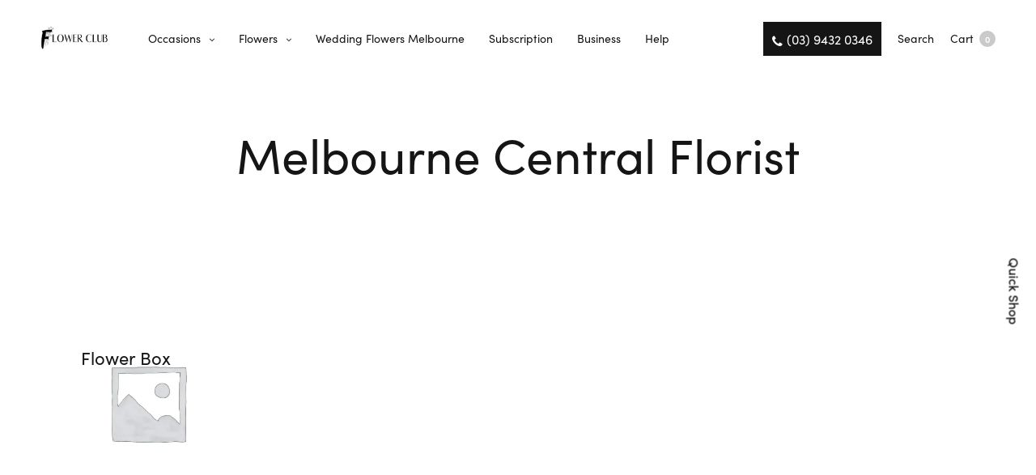

--- FILE ---
content_type: text/html; charset=UTF-8
request_url: https://flowerclub.com.au/melbourne-central-florist/?add_to_wishlist=31655
body_size: 39088
content:
<!doctype html>
<html lang="en-US">
<head>
	<meta charset="UTF-8" />
	<meta http-equiv="content-type"/>
	<meta name="viewport" content="width=device-width, initial-scale=1, maximum-scale=1, viewport-fit=cover">
	<link rel="profile" href="http://gmpg.org/xfn/11">
					<script>document.documentElement.className=document.documentElement.className+' yes-js js_active js'</script>
			<meta http-equiv="x-dns-prefetch-control" content="on">
	<link rel="dns-prefetch" href="//fonts.googleapis.com" />
	<link rel="dns-prefetch" href="//fonts.gstatic.com" />
	<link rel="dns-prefetch" href="//0.gravatar.com/" />
	<link rel="dns-prefetch" href="//2.gravatar.com/" />
	<link rel="dns-prefetch" href="//1.gravatar.com/" /><meta name='robots' content='noindex, follow' />
<script>window._wca=window._wca||[]</script>
<!-- Start of Judge.me Core -->
<script data-cfasync='false' class='jdgm-settings-script'>window.jdgmSettings={"pagination":5,"disable_web_reviews":false,"badge_no_review_text":"No reviews","badge_n_reviews_text":"{{ n }} review/reviews","hide_badge_preview_if_no_reviews":true,"badge_hide_text":false,"enforce_center_preview_badge":false,"widget_title":"Customer Reviews","widget_open_form_text":"Write a review","widget_close_form_text":"Cancel review","widget_refresh_page_text":"Refresh page","widget_summary_text":"Based on {{ number_of_reviews }} review/reviews","widget_no_review_text":"Be the first to write a review","widget_name_field_text":"Name","widget_verified_name_field_text":"Verified Name (public)","widget_name_placeholder_text":"Enter your name (public)","widget_required_field_error_text":"This field is required.","widget_email_field_text":"Email","widget_verified_email_field_text":"Verified Email (private, can not be edited)","widget_email_placeholder_text":"Enter your email (private)","widget_email_field_error_text":"Please enter a valid email address.","widget_rating_field_text":"Rating","widget_review_title_field_text":"Review Title","widget_review_title_placeholder_text":"Give your review a title","widget_review_body_field_text":"Review","widget_review_body_placeholder_text":"Write your comments here","widget_pictures_field_text":"Picture/Video (optional)","widget_submit_review_text":"Submit Review","widget_submit_verified_review_text":"Submit Verified Review","widget_submit_success_msg_with_auto_publish":"Thank you! Please refresh the page in a few moments to see your review. You can remove or edit your review by logging into \u003ca href='https://judge.me/login' target='_blank' rel='nofollow noopener'\u003eJudge.me\u003c/a\u003e","widget_submit_success_msg_no_auto_publish":"Thank you! Your review will be published as soon as it is approved by the shop admin. You can remove or edit your review by logging into \u003ca href='https://judge.me/login' target='_blank' rel='nofollow noopener'\u003eJudge.me\u003c/a\u003e","widget_show_default_reviews_out_of_total_text":"Showing {{ n_reviews_shown }} out of {{ n_reviews }} reviews.","widget_show_all_link_text":"Show all","widget_show_less_link_text":"Show less","widget_author_said_text":"{{ reviewer_name }} said:","widget_days_text":"{{ n }} days ago","widget_weeks_text":"{{ n }} week/weeks ago","widget_months_text":"{{ n }} month/months ago","widget_years_text":"{{ n }} year/years ago","widget_yesterday_text":"Yesterday","widget_today_text":"Today","widget_replied_text":"\u003e\u003e {{ shop_name }} replied:","widget_read_more_text":"Read more","widget_rating_filter_see_all_text":"See all reviews","widget_sorting_most_recent_text":"Most Recent","widget_sorting_highest_rating_text":"Highest Rating","widget_sorting_lowest_rating_text":"Lowest Rating","widget_sorting_with_pictures_text":"Only Pictures","widget_sorting_most_helpful_text":"Most Helpful","widget_open_question_form_text":"Ask a question","widget_reviews_subtab_text":"Reviews","widget_questions_subtab_text":"Questions","widget_question_label_text":"Question","widget_answer_label_text":"Answer","widget_question_placeholder_text":"Write your question here","widget_submit_question_text":"Submit Question","widget_question_submit_success_text":"Thank you for your question! We will notify you once it gets answered.","verified_badge_text":"Verified","verified_badge_placement":"left-of-reviewer-name","widget_hide_border":false,"widget_social_share":false,"widget_thumb":false,"widget_review_location_show":false,"widget_location_format":"country_iso_code","all_reviews_include_out_of_store_products":true,"all_reviews_out_of_store_text":"(out of store)","all_reviews_product_name_prefix_text":"about","enable_review_pictures":true,"enable_question_anwser":false,"widget_product_reviews_subtab_text":"Product Reviews","widget_shop_reviews_subtab_text":"Shop Reviews","widget_sorting_pictures_first_text":"Pictures First","floating_tab_button_name":"★ Judge.me Reviews","floating_tab_title":"Let customers speak for us","floating_tab_url":"https://flowerclub.com.au/pages/reviews","all_reviews_text_badge_text":"Customers rate us {{ shop.metafields.judgeme.all_reviews_rating | round: 1 }}/5 based on {{ shop.metafields.judgeme.all_reviews_count }} reviews.","all_reviews_text_badge_url":"https://flowerclub.com.au/pages/reviews","featured_carousel_title":"Let customers speak for us","featured_carousel_count_text":"from {{ n }} reviews","featured_carousel_url":"https://flowerclub.com.au/pages/reviews","featured_carousel_height":120,"verified_count_badge_url":"https://flowerclub.com.au/pages/reviews","picture_reminder_submit_button":"Upload Pictures","widget_sorting_videos_first_text":"Videos First","widget_review_pending_text":"Pending","remove_microdata_snippet":false,"preview_badge_no_question_text":"No questions","preview_badge_n_question_text":"{{ number_of_questions }} question/questions","widget_search_bar_placeholder":"Search reviews","widget_sorting_verified_only_text":"Verified only","all_reviews_page_load_more_text":"Load More Reviews","widget_public_name_text":"displayed publicly like","default_reviewer_name_has_non_latin":true,"widget_reviewer_anonymous":"Anonymous","medals_widget_title":"Judge.me Review Medals","widget_invalid_yt_video_url_error_text":"Not a YouTube video URL","widget_max_length_field_error_text":"Please enter no more than {0} characters.","widget_ugc_title":"Made by us, Shared by you","widget_ugc_subtitle":"Tag us to see your picture featured in our page","widget_ugc_primary_button_text":"Buy Now","widget_ugc_secondary_button_text":"Load More","widget_ugc_reviews_button_text":"View Reviews","widget_summary_average_rating_text":"{{ average_rating }} out of 5","widget_media_grid_title":"Customer photos \u0026 videos","widget_media_grid_see_more_text":"See more","widget_verified_by_judgeme_text":"Verified by Judge.me","widget_verified_by_judgeme_text_in_store_medals":"Verified by Judge.me","widget_media_field_exceed_quantity_message":"Sorry, we can only accept {{ max_media }} for one review.","widget_media_field_exceed_limit_message":"{{ file_name }} is too large, please select a {{ media_type }} less than {{ size_limit }}MB.","widget_review_submitted_text":"Review Submitted!","widget_question_submitted_text":"Question Submitted!","widget_close_form_text_question":"Cancel","widget_write_your_answer_here_text":"Write your answer here","widget_show_collected_by_judgeme":false,"widget_collected_by_judgeme_text":"collected by Judge.me","widget_load_more_text":"Load More","widget_full_review_text":"Full Review","widget_read_more_reviews_text":"Read More Reviews","widget_read_questions_text":"Read Questions","widget_questions_and_answers_text":"Questions \u0026 Answers","widget_verified_by_text":"Verified by","widget_number_of_reviews_text":"{{ number_of_reviews }} reviews","widget_back_button_text":"Back","widget_next_button_text":"Next","custom_forms_style":"vertical","platform":"woocommerce","branding_url":"https://judge.me/reviews","branding_text":"Powered by Judge.me","locale":"en","reply_name":"Flower Club","widget_version":"2.1","footer":true,"autopublish":true,"review_dates":true,"enable_custom_form":false};</script> <style class='jdgm-settings-style'>.jdgm-xx{left:0}.jdgm-prev-badge[data-average-rating='0.00']{display:none!important}.jdgm-author-all-initials{display:none!important}.jdgm-author-last-initial{display:none!important}.jdgm-rev-widg__title{visibility:hidden}.jdgm-rev-widg__summary-text{visibility:hidden}.jdgm-prev-badge__text{visibility:hidden}.jdgm-rev__replier:before{content:'flowerclub.com.au'}.jdgm-rev__prod-link-prefix:before{content:'about'}.jdgm-rev__out-of-store-text:before{content:'(out of store)'}@media only screen and (min-width:768px){.jdgm-rev__pics .jdgm-rev_all-rev-page-picture-separator,.jdgm-rev__pics .jdgm-rev__product-picture{display:none}}@media only screen and (max-width:768px){.jdgm-rev__pics .jdgm-rev_all-rev-page-picture-separator,.jdgm-rev__pics .jdgm-rev__product-picture{display:none}}</style><style class='jdgm-miracle-styles'>@-webkit-keyframes jdgm-spin{0%{-webkit-transform:rotate(0deg);-ms-transform:rotate(0deg);transform:rotate(0deg)}100%{-webkit-transform:rotate(359deg);-ms-transform:rotate(359deg);transform:rotate(359deg)}}@keyframes jdgm-spin{0%{-webkit-transform:rotate(0deg);-ms-transform:rotate(0deg);transform:rotate(0deg)}100%{-webkit-transform:rotate(359deg);-ms-transform:rotate(359deg);transform:rotate(359deg)}}@font-face{font-family:'JudgemeStar';src:url([data-uri]) format("woff");font-weight:400;font-style:normal}.jdgm-star{font-family:'JudgemeStar';display:inline!important;text-decoration:none!important;padding:0 4px 0 0!important;margin:0!important;font-weight:700;opacity:1;-webkit-font-smoothing:antialiased;-moz-osx-font-smoothing:grayscale}.jdgm-star:hover{opacity:1}.jdgm-star:last-of-type{padding:0!important}.jdgm-star.jdgm--on:before{content:"\e000"}.jdgm-star.jdgm--off:before{content:"\e001"}.jdgm-star.jdgm--half:before{content:"\e002"}.jdgm-widget *{margin:0;line-height:1.4;-webkit-box-sizing:border-box;-moz-box-sizing:border-box;box-sizing:border-box;-webkit-overflow-scrolling:touch}.jdgm-hidden{display:none!important;visibility:hidden!important}.jdgm-temp-hidden{display:none}.jdgm-spinner{width:40px;height:40px;margin:auto;border-radius:50%;border-top:2px solid #eee;border-right:2px solid #eee;border-bottom:2px solid #eee;border-left:2px solid #ccc;-webkit-animation:jdgm-spin 0.8s infinite linear;animation:jdgm-spin 0.8s infinite linear}.jdgm-prev-badge{display:block!important}</style>

<script data-cfasync='false' class='jdgm-script'>
!function(e){window.jdgm=window.jdgm||{},jdgm.CDN_HOST="https://cdn.judge.me/",
jdgm.docReady=function(d){(e.attachEvent?"complete"===e.readyState:"loading"!==e.readyState)?
setTimeout(d,0):e.addEventListener("DOMContentLoaded",d)},jdgm.loadCSS=function(d,t,o,a){
!o&&jdgm.loadCSS.requestedUrls.indexOf(d)>=0||(jdgm.loadCSS.requestedUrls.push(d),
(a=e.createElement("link")).rel="stylesheet",a.class="jdgm-stylesheet",a.media="nope!",
a.href=d,a.onload=function(){this.media="all",t&&setTimeout(t)},e.body.appendChild(a))},
jdgm.loadCSS.requestedUrls=[],jdgm.docReady(function(){(window.jdgmLoadCSS||e.querySelectorAll(
".jdgm-widget, .jdgm-all-reviews-page").length>0)&&(jdgmSettings.widget_load_with_code_splitting?
parseFloat(jdgmSettings.widget_version)>=3?jdgm.loadCSS(jdgm.CDN_HOST+"widget_v3/base.css"):
jdgm.loadCSS(jdgm.CDN_HOST+"widget/base.css"):jdgm.loadCSS(jdgm.CDN_HOST+"shopify_v2.css"))})}(document);
</script>
<script async data-cfasync="false" type="text/javascript" src="https://cdn.judge.me/loader.js"></script>
<noscript><link rel="stylesheet" type="text/css" media="all" href="https://cdn.judge.me/shopify_v2.css"></noscript>
<!-- End of Judge.me Core -->

	<!-- This site is optimized with the Yoast SEO plugin v25.6 - https://yoast.com/wordpress/plugins/seo/ -->
	<title>Melbourne Central Florist | Flower Club</title>
	<meta name="description" content="Shop at our Melbourne central florist and get it delivered on the same-day around Melbourne CBD. Check our shop today." />
	<link rel="canonical" href="https://flowerclub.com.au/melbourne-central-florist/" />
	<meta property="og:locale" content="en_US" />
	<meta property="og:type" content="article" />
	<meta property="og:title" content="Melbourne Central Florist | Flower Club" />
	<meta property="og:description" content="Shop at our Melbourne central florist and get it delivered on the same-day around Melbourne CBD. Check our shop today." />
	<meta property="og:url" content="https://flowerclub.com.au/melbourne-central-florist/" />
	<meta property="og:site_name" content="Flower Club" />
	<meta property="article:publisher" content="https://www.facebook.com/flowerclubs/" />
	<meta property="article:modified_time" content="2022-12-15T05:04:47+00:00" />
	<meta name="twitter:card" content="summary_large_image" />
	<script type="application/ld+json" class="yoast-schema-graph">{"@context":"https://schema.org","@graph":[{"@type":"WebPage","@id":"https://flowerclub.com.au/melbourne-central-florist/","url":"https://flowerclub.com.au/melbourne-central-florist/","name":"Melbourne Central Florist | Flower Club","isPartOf":{"@id":"https://flowerclub.com.au/#website"},"datePublished":"2022-11-16T02:33:40+00:00","dateModified":"2022-12-15T05:04:47+00:00","description":"Shop at our Melbourne central florist and get it delivered on the same-day around Melbourne CBD. Check our shop today.","breadcrumb":{"@id":"https://flowerclub.com.au/melbourne-central-florist/#breadcrumb"},"inLanguage":"en-US","potentialAction":[{"@type":"ReadAction","target":["https://flowerclub.com.au/melbourne-central-florist/"]}]},{"@type":"BreadcrumbList","@id":"https://flowerclub.com.au/melbourne-central-florist/#breadcrumb","itemListElement":[{"@type":"ListItem","position":1,"name":"Home","item":"https://flowerclub.com.au/"},{"@type":"ListItem","position":2,"name":"Melbourne Central Florist"}]},{"@type":"WebSite","@id":"https://flowerclub.com.au/#website","url":"https://flowerclub.com.au/","name":"Flower Club","description":"Flower Delivery Melbourne","publisher":{"@id":"https://flowerclub.com.au/#organization"},"potentialAction":[{"@type":"SearchAction","target":{"@type":"EntryPoint","urlTemplate":"https://flowerclub.com.au/?s={search_term_string}"},"query-input":{"@type":"PropertyValueSpecification","valueRequired":true,"valueName":"search_term_string"}}],"inLanguage":"en-US"},{"@type":"Organization","@id":"https://flowerclub.com.au/#organization","name":"Flower Club","url":"https://flowerclub.com.au/","logo":{"@type":"ImageObject","inLanguage":"en-US","@id":"https://flowerclub.com.au/#/schema/logo/image/","url":"https://i0.wp.com/flowerclub.com.au/wp-content/uploads/2020/03/Dried-Flower-Logo-3.png?fit=300%2C75&ssl=1","contentUrl":"https://i0.wp.com/flowerclub.com.au/wp-content/uploads/2020/03/Dried-Flower-Logo-3.png?fit=300%2C75&ssl=1","width":300,"height":75,"caption":"Flower Club"},"image":{"@id":"https://flowerclub.com.au/#/schema/logo/image/"},"sameAs":["https://www.facebook.com/flowerclubs/","https://www.instagram.com/flowerclubmelb/","https://www.pinterest.com/flowerclubmelb/"]}]}</script>
	<!-- / Yoast SEO plugin. -->


<link rel='dns-prefetch' href='//use.typekit.net' />
<link rel='dns-prefetch' href='//stats.wp.com' />
<link rel='dns-prefetch' href='//netdna.bootstrapcdn.com' />
<link rel='preconnect' href='//i0.wp.com' />
<link rel='preconnect' href='//c0.wp.com' />
<link rel="alternate" type="application/rss+xml" title="Flower Club &raquo; Feed" href="https://flowerclub.com.au/feed/" />
<link rel="alternate" type="application/rss+xml" title="Flower Club &raquo; Comments Feed" href="https://flowerclub.com.au/comments/feed/" />
<link rel="alternate" title="oEmbed (JSON)" type="application/json+oembed" href="https://flowerclub.com.au/wp-json/oembed/1.0/embed?url=https%3A%2F%2Fflowerclub.com.au%2Fmelbourne-central-florist%2F" />
<link rel="alternate" title="oEmbed (XML)" type="text/xml+oembed" href="https://flowerclub.com.au/wp-json/oembed/1.0/embed?url=https%3A%2F%2Fflowerclub.com.au%2Fmelbourne-central-florist%2F&#038;format=xml" />
<style id='wp-img-auto-sizes-contain-inline-css' type='text/css'>img:is([sizes=auto i],[sizes^="auto," i]){contain-intrinsic-size:3000px 1500px}</style>

<style id='wp-emoji-styles-inline-css' type='text/css'>img.wp-smiley,img.emoji{display:inline!important;border:none!important;box-shadow:none!important;height:1em!important;width:1em!important;margin:0 0.07em!important;vertical-align:-0.1em!important;background:none!important;padding:0!important}</style>
<link data-optimized="1" rel='stylesheet' id='wp-block-library-css' href='https://flowerclub.com.au/wp-content/litespeed/css/922009c4707a48da03890051fbfaf776.css?ver=af776' media='all' />
<link data-optimized="1" rel='stylesheet' id='wc-blocks-style-css' href='https://flowerclub.com.au/wp-content/litespeed/css/8f09e50026164189c61faca711c1a522.css?ver=1a522' media='all' />
<style id='global-styles-inline-css' type='text/css'>:root{--wp--preset--aspect-ratio--square:1;--wp--preset--aspect-ratio--4-3:4/3;--wp--preset--aspect-ratio--3-4:3/4;--wp--preset--aspect-ratio--3-2:3/2;--wp--preset--aspect-ratio--2-3:2/3;--wp--preset--aspect-ratio--16-9:16/9;--wp--preset--aspect-ratio--9-16:9/16;--wp--preset--color--black:#000000;--wp--preset--color--cyan-bluish-gray:#abb8c3;--wp--preset--color--white:#ffffff;--wp--preset--color--pale-pink:#f78da7;--wp--preset--color--vivid-red:#cf2e2e;--wp--preset--color--luminous-vivid-orange:#ff6900;--wp--preset--color--luminous-vivid-amber:#fcb900;--wp--preset--color--light-green-cyan:#7bdcb5;--wp--preset--color--vivid-green-cyan:#00d084;--wp--preset--color--pale-cyan-blue:#8ed1fc;--wp--preset--color--vivid-cyan-blue:#0693e3;--wp--preset--color--vivid-purple:#9b51e0;--wp--preset--gradient--vivid-cyan-blue-to-vivid-purple:linear-gradient(135deg,rgb(6,147,227) 0%,rgb(155,81,224) 100%);--wp--preset--gradient--light-green-cyan-to-vivid-green-cyan:linear-gradient(135deg,rgb(122,220,180) 0%,rgb(0,208,130) 100%);--wp--preset--gradient--luminous-vivid-amber-to-luminous-vivid-orange:linear-gradient(135deg,rgb(252,185,0) 0%,rgb(255,105,0) 100%);--wp--preset--gradient--luminous-vivid-orange-to-vivid-red:linear-gradient(135deg,rgb(255,105,0) 0%,rgb(207,46,46) 100%);--wp--preset--gradient--very-light-gray-to-cyan-bluish-gray:linear-gradient(135deg,rgb(238,238,238) 0%,rgb(169,184,195) 100%);--wp--preset--gradient--cool-to-warm-spectrum:linear-gradient(135deg,rgb(74,234,220) 0%,rgb(151,120,209) 20%,rgb(207,42,186) 40%,rgb(238,44,130) 60%,rgb(251,105,98) 80%,rgb(254,248,76) 100%);--wp--preset--gradient--blush-light-purple:linear-gradient(135deg,rgb(255,206,236) 0%,rgb(152,150,240) 100%);--wp--preset--gradient--blush-bordeaux:linear-gradient(135deg,rgb(254,205,165) 0%,rgb(254,45,45) 50%,rgb(107,0,62) 100%);--wp--preset--gradient--luminous-dusk:linear-gradient(135deg,rgb(255,203,112) 0%,rgb(199,81,192) 50%,rgb(65,88,208) 100%);--wp--preset--gradient--pale-ocean:linear-gradient(135deg,rgb(255,245,203) 0%,rgb(182,227,212) 50%,rgb(51,167,181) 100%);--wp--preset--gradient--electric-grass:linear-gradient(135deg,rgb(202,248,128) 0%,rgb(113,206,126) 100%);--wp--preset--gradient--midnight:linear-gradient(135deg,rgb(2,3,129) 0%,rgb(40,116,252) 100%);--wp--preset--font-size--small:13px;--wp--preset--font-size--medium:20px;--wp--preset--font-size--large:36px;--wp--preset--font-size--x-large:42px;--wp--preset--spacing--20:0.44rem;--wp--preset--spacing--30:0.67rem;--wp--preset--spacing--40:1rem;--wp--preset--spacing--50:1.5rem;--wp--preset--spacing--60:2.25rem;--wp--preset--spacing--70:3.38rem;--wp--preset--spacing--80:5.06rem;--wp--preset--shadow--natural:6px 6px 9px rgba(0, 0, 0, 0.2);--wp--preset--shadow--deep:12px 12px 50px rgba(0, 0, 0, 0.4);--wp--preset--shadow--sharp:6px 6px 0px rgba(0, 0, 0, 0.2);--wp--preset--shadow--outlined:6px 6px 0px -3px rgb(255, 255, 255), 6px 6px rgb(0, 0, 0);--wp--preset--shadow--crisp:6px 6px 0px rgb(0, 0, 0)}:where(.is-layout-flex){gap:.5em}:where(.is-layout-grid){gap:.5em}body .is-layout-flex{display:flex}.is-layout-flex{flex-wrap:wrap;align-items:center}.is-layout-flex>:is(*,div){margin:0}body .is-layout-grid{display:grid}.is-layout-grid>:is(*,div){margin:0}:where(.wp-block-columns.is-layout-flex){gap:2em}:where(.wp-block-columns.is-layout-grid){gap:2em}:where(.wp-block-post-template.is-layout-flex){gap:1.25em}:where(.wp-block-post-template.is-layout-grid){gap:1.25em}.has-black-color{color:var(--wp--preset--color--black)!important}.has-cyan-bluish-gray-color{color:var(--wp--preset--color--cyan-bluish-gray)!important}.has-white-color{color:var(--wp--preset--color--white)!important}.has-pale-pink-color{color:var(--wp--preset--color--pale-pink)!important}.has-vivid-red-color{color:var(--wp--preset--color--vivid-red)!important}.has-luminous-vivid-orange-color{color:var(--wp--preset--color--luminous-vivid-orange)!important}.has-luminous-vivid-amber-color{color:var(--wp--preset--color--luminous-vivid-amber)!important}.has-light-green-cyan-color{color:var(--wp--preset--color--light-green-cyan)!important}.has-vivid-green-cyan-color{color:var(--wp--preset--color--vivid-green-cyan)!important}.has-pale-cyan-blue-color{color:var(--wp--preset--color--pale-cyan-blue)!important}.has-vivid-cyan-blue-color{color:var(--wp--preset--color--vivid-cyan-blue)!important}.has-vivid-purple-color{color:var(--wp--preset--color--vivid-purple)!important}.has-black-background-color{background-color:var(--wp--preset--color--black)!important}.has-cyan-bluish-gray-background-color{background-color:var(--wp--preset--color--cyan-bluish-gray)!important}.has-white-background-color{background-color:var(--wp--preset--color--white)!important}.has-pale-pink-background-color{background-color:var(--wp--preset--color--pale-pink)!important}.has-vivid-red-background-color{background-color:var(--wp--preset--color--vivid-red)!important}.has-luminous-vivid-orange-background-color{background-color:var(--wp--preset--color--luminous-vivid-orange)!important}.has-luminous-vivid-amber-background-color{background-color:var(--wp--preset--color--luminous-vivid-amber)!important}.has-light-green-cyan-background-color{background-color:var(--wp--preset--color--light-green-cyan)!important}.has-vivid-green-cyan-background-color{background-color:var(--wp--preset--color--vivid-green-cyan)!important}.has-pale-cyan-blue-background-color{background-color:var(--wp--preset--color--pale-cyan-blue)!important}.has-vivid-cyan-blue-background-color{background-color:var(--wp--preset--color--vivid-cyan-blue)!important}.has-vivid-purple-background-color{background-color:var(--wp--preset--color--vivid-purple)!important}.has-black-border-color{border-color:var(--wp--preset--color--black)!important}.has-cyan-bluish-gray-border-color{border-color:var(--wp--preset--color--cyan-bluish-gray)!important}.has-white-border-color{border-color:var(--wp--preset--color--white)!important}.has-pale-pink-border-color{border-color:var(--wp--preset--color--pale-pink)!important}.has-vivid-red-border-color{border-color:var(--wp--preset--color--vivid-red)!important}.has-luminous-vivid-orange-border-color{border-color:var(--wp--preset--color--luminous-vivid-orange)!important}.has-luminous-vivid-amber-border-color{border-color:var(--wp--preset--color--luminous-vivid-amber)!important}.has-light-green-cyan-border-color{border-color:var(--wp--preset--color--light-green-cyan)!important}.has-vivid-green-cyan-border-color{border-color:var(--wp--preset--color--vivid-green-cyan)!important}.has-pale-cyan-blue-border-color{border-color:var(--wp--preset--color--pale-cyan-blue)!important}.has-vivid-cyan-blue-border-color{border-color:var(--wp--preset--color--vivid-cyan-blue)!important}.has-vivid-purple-border-color{border-color:var(--wp--preset--color--vivid-purple)!important}.has-vivid-cyan-blue-to-vivid-purple-gradient-background{background:var(--wp--preset--gradient--vivid-cyan-blue-to-vivid-purple)!important}.has-light-green-cyan-to-vivid-green-cyan-gradient-background{background:var(--wp--preset--gradient--light-green-cyan-to-vivid-green-cyan)!important}.has-luminous-vivid-amber-to-luminous-vivid-orange-gradient-background{background:var(--wp--preset--gradient--luminous-vivid-amber-to-luminous-vivid-orange)!important}.has-luminous-vivid-orange-to-vivid-red-gradient-background{background:var(--wp--preset--gradient--luminous-vivid-orange-to-vivid-red)!important}.has-very-light-gray-to-cyan-bluish-gray-gradient-background{background:var(--wp--preset--gradient--very-light-gray-to-cyan-bluish-gray)!important}.has-cool-to-warm-spectrum-gradient-background{background:var(--wp--preset--gradient--cool-to-warm-spectrum)!important}.has-blush-light-purple-gradient-background{background:var(--wp--preset--gradient--blush-light-purple)!important}.has-blush-bordeaux-gradient-background{background:var(--wp--preset--gradient--blush-bordeaux)!important}.has-luminous-dusk-gradient-background{background:var(--wp--preset--gradient--luminous-dusk)!important}.has-pale-ocean-gradient-background{background:var(--wp--preset--gradient--pale-ocean)!important}.has-electric-grass-gradient-background{background:var(--wp--preset--gradient--electric-grass)!important}.has-midnight-gradient-background{background:var(--wp--preset--gradient--midnight)!important}.has-small-font-size{font-size:var(--wp--preset--font-size--small)!important}.has-medium-font-size{font-size:var(--wp--preset--font-size--medium)!important}.has-large-font-size{font-size:var(--wp--preset--font-size--large)!important}.has-x-large-font-size{font-size:var(--wp--preset--font-size--x-large)!important}</style>

<style id='classic-theme-styles-inline-css' type='text/css'>
/*! This file is auto-generated */
.wp-block-button__link{color:#fff;background-color:#32373c;border-radius:9999px;box-shadow:none;text-decoration:none;padding:calc(.667em + 2px) calc(1.333em + 2px);font-size:1.125em}.wp-block-file__button{background:#32373c;color:#fff;text-decoration:none}</style>
<style id='woocommerce-inline-inline-css' type='text/css'>.woocommerce form .form-row .required{visibility:visible}</style>
<link data-optimized="1" rel='stylesheet' id='testimonial-rotator-style-css' href='https://flowerclub.com.au/wp-content/litespeed/css/f08601542f816439da52c3aac3f38b91.css?ver=0329d' media='all' />
<link data-optimized="1" rel='stylesheet' id='font-awesome-css' href='https://flowerclub.com.au/wp-content/litespeed/css/ef65feffb1b1da786a0d67f815670adf.css?ver=70adf' media='all' />
<style id='font-awesome-inline-css' type='text/css'>[data-font="FontAwesome"]:before{font-family:'FontAwesome'!important;content:attr(data-icon)!important;speak:none!important;font-weight:normal!important;font-variant:normal!important;text-transform:none!important;line-height:1!important;font-style:normal!important;-webkit-font-smoothing:antialiased!important;-moz-osx-font-smoothing:grayscale!important}</style>
<link data-optimized="1" rel='stylesheet' id='brands-styles-css' href='https://flowerclub.com.au/wp-content/litespeed/css/ba8a917821fd25b837d813495d8a8400.css?ver=a8400' media='all' />
<link data-optimized="1" rel='stylesheet' id='thb-fa-css' href='https://flowerclub.com.au/wp-content/litespeed/css/fd203943f653bbd6b07ffe997b3f845b.css?ver=33037' media='all' />
<link data-optimized="1" rel='stylesheet' id='thb-app-css' href='https://flowerclub.com.au/wp-content/litespeed/css/c7e6d0635892ef8b2cab92d56b90035b.css?ver=645fb' media='all' />
<style id='thb-app-inline-css' type='text/css'>.header .logolink .logoimg{max-height:70px}.header .logolink .logoimg[src$=".svg"]{max-height:100%;height:70px}@media screen and (max-width:40.0625em){.header .logolink .logoimg{max-height:47}.header .logolink .logoimg[src$=".svg"]{max-height:100%;height:47}}@media only screen and (min-width:64.063em){.header{padding-top:-10px;}}h1,h2,h3,h4,h5,h6{font-family:sofia-pro,'BlinkMacSystemFont',-apple-system,'Roboto','Lucida Sans'}body,p{font-family:sofia-pro,'BlinkMacSystemFont',-apple-system,'Roboto','Lucida Sans'}@media screen and (min-width:1024px){h1,.h1{}}@media screen and (min-width:1024px){h2{}}@media screen and (min-width:1024px){h3{}}@media screen and (min-width:1024px){h4{}}@media screen and (min-width:1024px){h5{}}.badge.onsale{background-color:#dd6363}</style>
<link data-optimized="1" rel='stylesheet' id='thb-style-css' href='https://flowerclub.com.au/wp-content/litespeed/css/bb788109f764f98e1c57be7eb167d906.css?ver=546dd' media='all' />
<link data-optimized="1" rel='stylesheet' id='wcpa-frontend-css' href='https://flowerclub.com.au/wp-content/litespeed/css/1b860f2045f19a03fa141a8b8dc715d6.css?ver=1a8b0' media='all' />
<link data-optimized="1" rel='stylesheet' id='js_composer_front-css' href='https://flowerclub.com.au/wp-content/litespeed/css/014b2ff901fc3f1c320c7a7eed572cc1.css?ver=263be' media='all' />
<script type="text/javascript" src="https://c0.wp.com/c/6.9/wp-includes/js/jquery/jquery.min.js" id="jquery-core-js"></script>
<script data-optimized="1" type="text/javascript" src="https://flowerclub.com.au/wp-content/litespeed/js/b36115bf31f6aa6c6e6a37468dd9555a.js?ver=9555a" id="jquery-migrate-js"></script>
<script data-optimized="1" type="text/javascript" id="yaymail-notice-js-extra">var yaymail_notice={"admin_ajax":"https://flowerclub.com.au/wp-admin/admin-ajax.php","nonce":"55750d4160"}</script>
<script data-optimized="1" type="text/javascript" src="https://flowerclub.com.au/wp-content/litespeed/js/546f8187197b182d92e4f512c2504bec.js?ver=5d5e1" id="yaymail-notice-js"></script>
<script data-optimized="1" type="text/javascript" src="https://flowerclub.com.au/wp-content/litespeed/js/3505cbf8a60eab997cfdba5031dcda24.js?ver=cda24" id="jquery-blockui-js" defer="defer" data-wp-strategy="defer"></script>
<script data-optimized="1" type="text/javascript" id="wc-add-to-cart-js-extra">var wc_add_to_cart_params={"ajax_url":"/wp-admin/admin-ajax.php","wc_ajax_url":"/?wc-ajax=%%endpoint%%","i18n_view_cart":"View cart","cart_url":"https://flowerclub.com.au/cart/","is_cart":"","cart_redirect_after_add":"yes"}</script>
<script data-optimized="1" type="text/javascript" src="https://flowerclub.com.au/wp-content/litespeed/js/d909f5cd02c3fa314ea715458ede6485.js?ver=e6485" id="wc-add-to-cart-js" defer="defer" data-wp-strategy="defer"></script>
<script data-optimized="1" type="text/javascript" src="https://flowerclub.com.au/wp-content/litespeed/js/ba1f2754a5195a2f425d5c996e0292af.js?ver=292af" id="js-cookie-js" defer="defer" data-wp-strategy="defer"></script>
<script data-optimized="1" type="text/javascript" id="woocommerce-js-extra">var woocommerce_params={"ajax_url":"/wp-admin/admin-ajax.php","wc_ajax_url":"/?wc-ajax=%%endpoint%%","i18n_password_show":"Show password","i18n_password_hide":"Hide password"}</script>
<script data-optimized="1" type="text/javascript" src="https://flowerclub.com.au/wp-content/litespeed/js/c66060c0e759ba8ba4ad3511c5da07f5.js?ver=a07f5" id="woocommerce-js" defer="defer" data-wp-strategy="defer"></script>
<script data-optimized="1" type="text/javascript" src="https://flowerclub.com.au/wp-content/litespeed/js/3c9b1b9d2119681ca3a3877bb97928fd.js?ver=0dcba" id="cycletwo-js"></script>
<script data-optimized="1" type="text/javascript" src="https://flowerclub.com.au/wp-content/litespeed/js/95d1a75465517df692f81d9d830b6f41.js?ver=eceb1" id="cycletwo-addons-js"></script>
<script data-optimized="1" type="text/javascript" src="https://flowerclub.com.au/wp-content/litespeed/js/3bfa74b655bc499810c261f2c896e3ef.js?ver=6e3ef" id="thb-typekit-js"></script>
<script data-optimized="1" type="text/javascript" id="thb-typekit-js-after">try{Typekit.load({async:!0})}catch(e){}</script>
<script type="text/javascript" src="https://stats.wp.com/s-202604.js" id="woocommerce-analytics-js" defer="defer" data-wp-strategy="defer"></script>
<link rel="https://api.w.org/" href="https://flowerclub.com.au/wp-json/" /><link rel="alternate" title="JSON" type="application/json" href="https://flowerclub.com.au/wp-json/wp/v2/pages/28031" /><link rel="EditURI" type="application/rsd+xml" title="RSD" href="https://flowerclub.com.au/xmlrpc.php?rsd" />
<meta name="generator" content="WordPress 6.9" />
<meta name="generator" content="WooCommerce 10.0.5" />
<link rel='shortlink' href='https://flowerclub.com.au/?p=28031' />
	<style>img#wpstats{display:none}</style>
		<!-- Google site verification - Google for WooCommerce -->
<meta name="google-site-verification" content="tMl9xYECbHyXhLrTMbEBc0Or1blwMJgyFpHf8JNxG44" />
	<noscript><style>.woocommerce-product-gallery{ opacity: 1 !important; }</style></noscript>
	<style type="text/css">.recentcomments a{display:inline!important;padding:0!important;margin:0!important}</style>			<script data-optimized="1"  type="text/javascript">!function(f,b,e,v,n,t,s){if(f.fbq)return;n=f.fbq=function(){n.callMethod?n.callMethod.apply(n,arguments):n.queue.push(arguments)};if(!f._fbq)f._fbq=n;n.push=n;n.loaded=!0;n.version='2.0';n.queue=[];t=b.createElement(e);t.async=!0;t.src=v;s=b.getElementsByTagName(e)[0];s.parentNode.insertBefore(t,s)}(window,document,'script','https://connect.facebook.net/en_US/fbevents.js')</script>
			<!-- WooCommerce Facebook Integration Begin -->
			<script data-optimized="1"  type="text/javascript">fbq('init','1137082203759479',{},{"agent":"woocommerce_3-10.0.5-3.5.5"});document.addEventListener('DOMContentLoaded',function(){document.body.insertAdjacentHTML('beforeend','<div class=\"wc-facebook-pixel-event-placeholder\"></div>')},!1)</script>
			<!-- WooCommerce Facebook Integration End -->
			<style>:root{--wcpaSectionTitleSize:14px;--wcpaLabelSize:14px;--wcpaDescSize:13px;--wcpaErrorSize:13px;--wcpaLabelWeight:normal;--wcpaDescWeight:normal;--wcpaBorderWidth:1px;--wcpaBorderRadius:6px;--wcpaInputHeight:45px;--wcpaCheckLabelSize:14px;--wcpaCheckBorderWidth:1px;--wcpaCheckWidth:20px;--wcpaCheckHeight:20px;--wcpaCheckBorderRadius:4px;--wcpaCheckButtonRadius:5px;--wcpaCheckButtonBorder:2px;--wcpaQtyWidth:100px;--wcpaQtyHeight:45px;--wcpaQtyRadius:6px}:root{--wcpaSectionTitleColor:#4A4A4A;--wcpaSectionTitleBg:rgba(238,238,238,0.28);--wcpaLineColor:#Bebebe;--wcpaButtonColor:#3340d3;--wcpaLabelColor:#424242;--wcpaDescColor:#797979;--wcpaBorderColor:#c6d0e9;--wcpaBorderColorFocus:#3561f3;--wcpaInputBgColor:#FFFFFF;--wcpaInputColor:#5d5d5d;--wcpaCheckLabelColor:#4a4a4a;--wcpaCheckBgColor:#3340d3;--wcpaCheckBorderColor:#B9CBE3;--wcpaCheckTickColor:#ffffff;--wcpaRadioBgColor:#3340d3;--wcpaRadioBorderColor:#B9CBE3;--wcpaRadioSelBorderColor:#3340d3;--wcpaButtonTextColor:#ffffff;--wcpaErrorColor:#F55050;--wcpaCheckButtonColor:#CAE2F9;--wcpaCheckButtonBorderColor:#EEEEEE;--wcpaCheckButtonSelectionColor:#CECECE;--wcpaImageSelectionOutline:#3340d3;--wcpaImageTickBg:#2649FF;--wcpaImageTickColor:#FFFFFF;--wcpaImageTickBorder:#FFFFFF;--wcpaImageMagnifierBg:#2649FF;--wcpaImageMagnifierColor:#ffffff;--wcpaImageMagnifierBorder:#FFFFFF;--wcpaImageSelectionShadow:rgba(0,0,0,0.25);--wcpaCheckToggleBg:#CAE2F9;--wcpaCheckToggleCircleColor:#FFFFFF;--wcpaCheckToggleBgActive:#BADA55;--wcpaQtyButtonColor:#EEEEEE;--wcpaQtyButtonHoverColor:#DDDDDD;--wcpaQtyButtonTextColor:#424242}:root{--wcpaLeftLabelWidth:120px}</style><link rel="icon" href="https://i0.wp.com/flowerclub.com.au/wp-content/uploads/2021/12/cropped-sunflower.png?fit=32%2C32&#038;ssl=1" sizes="32x32" />
<link rel="icon" href="https://i0.wp.com/flowerclub.com.au/wp-content/uploads/2021/12/cropped-sunflower.png?fit=192%2C192&#038;ssl=1" sizes="192x192" />
<link rel="apple-touch-icon" href="https://i0.wp.com/flowerclub.com.au/wp-content/uploads/2021/12/cropped-sunflower.png?fit=180%2C180&#038;ssl=1" />
<meta name="msapplication-TileImage" content="https://i0.wp.com/flowerclub.com.au/wp-content/uploads/2021/12/cropped-sunflower.png?fit=270%2C270&#038;ssl=1" />
<noscript><style> .wpb_animate_when_almost_visible { opacity: 1; }</style></noscript>
		<!-- Global site tag (gtag.js) - Google Ads: AW-766345534 - Google for WooCommerce -->
		<script async src="https://www.googletagmanager.com/gtag/js?id=AW-766345534"></script>
		<script>
			window.dataLayer = window.dataLayer || [];
			function gtag() { dataLayer.push(arguments); }
			gtag( 'consent', 'default', {
				analytics_storage: 'denied',
				ad_storage: 'denied',
				ad_user_data: 'denied',
				ad_personalization: 'denied',
				region: ['AT', 'BE', 'BG', 'HR', 'CY', 'CZ', 'DK', 'EE', 'FI', 'FR', 'DE', 'GR', 'HU', 'IS', 'IE', 'IT', 'LV', 'LI', 'LT', 'LU', 'MT', 'NL', 'NO', 'PL', 'PT', 'RO', 'SK', 'SI', 'ES', 'SE', 'GB', 'CH'],
				wait_for_update: 500,
			} );
			gtag('js', new Date());
			gtag('set', 'developer_id.dOGY3NW', true);
			gtag("config", "AW-766345534", { "groups": "GLA", "send_page_view": false });		</script>

			<meta name="google-site-verification" content="ZqRFjDNQ54R5DuJI7mUJMlWb3_iggsC-qrHAwAbKSBU" />
	<!-- Google tag (gtag.js) -->
<script async src="https://www.googletagmanager.com/gtag/js?id=G-HTRGQ2C3MP"></script>
<script>
  window.dataLayer = window.dataLayer || [];
  function gtag(){dataLayer.push(arguments);}
  gtag('js', new Date());

  gtag('config', 'G-HTRGQ2C3MP');
</script>

<meta name="verify-reviews" content="$2y$10$XCC2CmKOlUgTiY0g6ZFYpu9xYCJ16sYCdAw/EOoNC9GHZ.ra8iLA6">
	<style>@media screen and (max-width:40.0625em){#wrapper>[role="main"]{margin-top:100px}#el-e4b3d600 [data-vce-do-apply*=all][data-vce-do-apply*=el-e4b3d600],#el-e4b3d600 [data-vce-do-apply*=margin][data-vce-do-apply*=el-e4b3d600],#el-e4b3d600[data-vce-do-apply*=all][data-vce-do-apply*=el-e4b3d600],#el-e4b3d600[data-vce-do-apply*=margin][data-vce-do-apply*=el-e4b3d600]{margin-top:1px}.woocommerce-product-gallery{position:relative;top:0}}</style>
	<!-- Hotjar Tracking Code for https://www.flowerclub.com.au -->
<script>(function(h,o,t,j,a,r){h.hj=h.hj||function(){(h.hj.q=h.hj.q||[]).push(arguments)};h._hjSettings={hjid:3090171,hjsv:6};a=o.getElementsByTagName('head')[0];r=o.createElement('script');r.async=1;r.src=t+h._hjSettings.hjid+j+h._hjSettings.hjsv;a.appendChild(r)})(window,document,'https://static.hotjar.com/c/hotjar-','.js?sv=')</script>
<link data-optimized="1" rel='stylesheet' id='wc-stripe-blocks-checkout-style-css' href='https://flowerclub.com.au/wp-content/litespeed/css/669141989b90204b309948dfb81642e1.css?ver=0cc18' media='all' />
</head>
<body class="wp-singular page-template-default page page-id-28031 wp-theme-north-wp wp-child-theme-north-wp-child theme-north-wp woocommerce-no-js thb-arrows global_notification_off thb-single-product-ajax-on subheader-full-width-off dark-title wpb-js-composer js-comp-ver-6.4.1 vc_responsive">
<script type="text/javascript">
/* <![CDATA[ */
gtag("event", "page_view", {send_to: "GLA"});
/* ]]> */
</script>
<div id="wrapper" class="open">

			

	<!-- Start Header -->

	<header class="header style2 thb-shadow-none">
	<div class="row align-middle full-width-row">
		<div class="small-3 columns hide-for-large toggle-holder">
				<div class="mobile-toggle-holder style1">
		<div class="mobile-toggle">
			<span></span><span></span><span></span>
		</div>
			</div>
				<a href="tel:0394971349" class="btn btn-tel mobileicon"><i class="fa fa-phone"></i><span>(03) 9497 1349</span></a>
		</div>
		<div class="small-6 large-8 columns logo-and-menu">
			<div class="logo-holder">
				<a href="https://flowerclub.com.au" class="logolink">
					<img src="https://flowerclub.com.au/wp-content/uploads/2020/03/Copy-of-Copy-of-Copy-of-Copy-of-FLOWER-CLUB.png.webp" class="logoimg bg--light" alt="Flower Club"/>
					<img src="https://flowerclub.com.au/wp-content/uploads/2020/03/LOWER-CLUB-1.png.webp" class="logoimg bg--dark" alt="Flower Club"/>
				</a>
			</div>
			<div class="menu-holder">
				<nav id="nav">
										  <ul id="menu-top-nav" class="thb-full-menu"><li id="menu-item-29763" class="menu-item menu-item-type-post_type menu-item-object-page menu-item-has-children menu-item-29763"><a href="https://flowerclub.com.au/occasion/">Occasions</a>
<ul class="sub-menu" >
	<li id="menu-item-30361" class="menu-item menu-item-type-taxonomy menu-item-object-product_cat menu-item-30361"><a href="https://flowerclub.com.au/occasions/birthday-flowers/">Birthday Flowers</a></li>
	<li id="menu-item-30213" class="menu-item menu-item-type-taxonomy menu-item-object-product_cat menu-item-30213"><a href="https://flowerclub.com.au/occasions/congratulations/">Congratulation</a></li>
	<li id="menu-item-30233" class="menu-item menu-item-type-taxonomy menu-item-object-product_cat menu-item-30233"><a href="https://flowerclub.com.au/occasions/thank-you/">Thank You</a></li>
	<li id="menu-item-30216" class="menu-item menu-item-type-taxonomy menu-item-object-product_cat menu-item-30216"><a href="https://flowerclub.com.au/occasions/sympathy-flowers/">Sympathy Flowers</a></li>
	<li id="menu-item-30231" class="menu-item menu-item-type-taxonomy menu-item-object-product_cat menu-item-30231"><a href="https://flowerclub.com.au/occasions/get-well/">Get Well</a></li>
	<li id="menu-item-30232" class="menu-item menu-item-type-taxonomy menu-item-object-product_cat menu-item-30232"><a href="https://flowerclub.com.au/occasions/new-baby/">New Baby</a></li>
	<li id="menu-item-29771" class="menu-item menu-item-type-taxonomy menu-item-object-product_cat menu-item-29771"><a href="https://flowerclub.com.au/occasions/mothers-day-flowers-melbourne/">Mother&#8217;s Day</a></li>
	<li id="menu-item-30228" class="menu-item menu-item-type-taxonomy menu-item-object-product_cat menu-item-30228"><a href="https://flowerclub.com.au/occasions/fathers-day/">Father&#8217;s Day</a></li>
	<li id="menu-item-30229" class="menu-item menu-item-type-taxonomy menu-item-object-product_cat menu-item-30229"><a href="https://flowerclub.com.au/flower/housewarming/">Housewarming</a></li>
	<li id="menu-item-30230" class="menu-item menu-item-type-taxonomy menu-item-object-product_cat menu-item-30230"><a href="https://flowerclub.com.au/occasions/baby-shower/">Baby Shower</a></li>
	<li id="menu-item-30234" class="menu-item menu-item-type-taxonomy menu-item-object-product_cat menu-item-30234"><a href="https://flowerclub.com.au/occasions/christmas/">Christmas Flowers</a></li>
	<li id="menu-item-30227" class="menu-item menu-item-type-taxonomy menu-item-object-product_cat menu-item-30227"><a href="https://flowerclub.com.au/occasions/graduation/">Graduation</a></li>
	<li id="menu-item-29772" class="menu-item menu-item-type-post_type menu-item-object-page menu-item-29772"><a href="https://flowerclub.com.au/shop/valentines-day-flower-delivery/">Valentine’s Day</a></li>
</ul>
</li>
<li id="menu-item-29822" class="menu-item menu-item-type-taxonomy menu-item-object-product_cat menu-item-has-children menu-item-29822"><a href="https://flowerclub.com.au/flower/">Flowers</a>
<ul class="sub-menu" >
	<li id="menu-item-29823" class="menu-item menu-item-type-custom menu-item-object-custom menu-item-home menu-item-has-children menu-item-29823"><a href="https://flowerclub.com.au">Variety</a>
	<ul class="sub-menu" >
		<li id="menu-item-29834" class="menu-item menu-item-type-taxonomy menu-item-object-product_cat menu-item-29834"><a href="https://flowerclub.com.au/flower/tulips/">Tulips</a></li>
		<li id="menu-item-31156" class="menu-item menu-item-type-taxonomy menu-item-object-product_cat menu-item-31156"><a href="https://flowerclub.com.au/flower/hydrangeas/">Hydrangeas</a></li>
		<li id="menu-item-29824" class="menu-item menu-item-type-taxonomy menu-item-object-product_cat menu-item-29824"><a href="https://flowerclub.com.au/flower/roses/">Roses</a></li>
		<li id="menu-item-29826" class="menu-item menu-item-type-taxonomy menu-item-object-product_cat menu-item-29826"><a href="https://flowerclub.com.au/flower/peonies/">Peonies</a></li>
		<li id="menu-item-29833" class="menu-item menu-item-type-taxonomy menu-item-object-product_cat menu-item-29833"><a href="https://flowerclub.com.au/flower/lilies/">Lilies</a></li>
		<li id="menu-item-29835" class="menu-item menu-item-type-taxonomy menu-item-object-product_cat menu-item-29835"><a href="https://flowerclub.com.au/flower/sunflowers/">Sunflowers</a></li>
		<li id="menu-item-29825" class="menu-item menu-item-type-taxonomy menu-item-object-product_cat menu-item-29825"><a href="https://flowerclub.com.au/flower/native-flowers/">Natives</a></li>
	</ul>
</li>
	<li id="menu-item-29827" class="menu-item menu-item-type-custom menu-item-object-custom menu-item-home menu-item-has-children menu-item-29827"><a href="https://flowerclub.com.au">By Colour</a>
	<ul class="sub-menu" >
		<li id="menu-item-31599" class="menu-item menu-item-type-taxonomy menu-item-object-product_cat menu-item-31599"><a href="https://flowerclub.com.au/flower/mixed-colours/">Mixed Colours</a></li>
		<li id="menu-item-29828" class="menu-item menu-item-type-taxonomy menu-item-object-product_cat menu-item-29828"><a href="https://flowerclub.com.au/flower/yellow-flowers/">Yellow Flowers</a></li>
		<li id="menu-item-29829" class="menu-item menu-item-type-taxonomy menu-item-object-product_cat menu-item-29829"><a href="https://flowerclub.com.au/flower/pink/">Pink Flowers</a></li>
		<li id="menu-item-29831" class="menu-item menu-item-type-taxonomy menu-item-object-product_cat menu-item-29831"><a href="https://flowerclub.com.au/flower/purple/">Purple Flowers</a></li>
		<li id="menu-item-29832" class="menu-item menu-item-type-taxonomy menu-item-object-product_cat menu-item-29832"><a href="https://flowerclub.com.au/flower/white/">White Flowers</a></li>
		<li id="menu-item-30275" class="menu-item menu-item-type-taxonomy menu-item-object-product_cat menu-item-30275"><a href="https://flowerclub.com.au/flower/red/">Red Flowers</a></li>
		<li id="menu-item-29836" class="menu-item menu-item-type-taxonomy menu-item-object-product_cat menu-item-29836"><a href="https://flowerclub.com.au/flower/orange/">Orange Flowers</a></li>
	</ul>
</li>
	<li id="menu-item-29837" class="menu-item menu-item-type-custom menu-item-object-custom menu-item-home menu-item-29837"><a href="https://flowerclub.com.au">By Price</a></li>
	<li id="menu-item-10298" class="menu-item menu-item-type-taxonomy menu-item-object-product_cat menu-item-has-children menu-item-10298"><a href="https://flowerclub.com.au/flower-arrangements/">Categories</a>
	<ul class="sub-menu" >
		<li id="menu-item-31670" class="menu-item menu-item-type-taxonomy menu-item-object-product_cat menu-item-31670"><a href="https://flowerclub.com.au/hand-tied-bouquets/florist-choice/">Florist Choice</a></li>
		<li id="menu-item-29842" class="menu-item menu-item-type-post_type menu-item-object-page menu-item-29842"><a href="https://flowerclub.com.au/letterbox-flower/">Letterbox Flowers</a></li>
		<li id="menu-item-29870" class="menu-item menu-item-type-taxonomy menu-item-object-product_cat menu-item-29870"><a href="https://flowerclub.com.au/hand-tied-bouquets/">Hand-tied Bouquets</a></li>
		<li id="menu-item-30673" class="menu-item menu-item-type-taxonomy menu-item-object-product_cat menu-item-30673"><a href="https://flowerclub.com.au/orchids/">Orchids</a></li>
		<li id="menu-item-19405" class="menu-item menu-item-type-post_type menu-item-object-page menu-item-19405"><a href="https://flowerclub.com.au/wedding-flowers-melbourne/">Wedding Flowers Melbourne</a></li>
		<li id="menu-item-29871" class="menu-item menu-item-type-post_type menu-item-object-page menu-item-29871"><a href="https://flowerclub.com.au/luxe-arrangements/">Luxury Arrangements</a></li>
		<li id="menu-item-10010" class="menu-item menu-item-type-post_type menu-item-object-page menu-item-10010"><a href="https://flowerclub.com.au/corporate-flowers/">Corporate Flowers</a></li>
		<li id="menu-item-29558" class="menu-item menu-item-type-taxonomy menu-item-object-product_cat menu-item-29558"><a href="https://flowerclub.com.au/dried-flowers/">Dried Flowers</a></li>
		<li id="menu-item-10017" class="menu-item menu-item-type-post_type menu-item-object-page menu-item-10017"><a href="https://flowerclub.com.au/send-flowers-to-austin-hospital/">Hospital Flowers</a></li>
		<li id="menu-item-30293" class="menu-item menu-item-type-taxonomy menu-item-object-product_cat menu-item-30293"><a href="https://flowerclub.com.au/flower/exclusive/">Exclusive</a></li>
	</ul>
</li>
</ul>
</li>
<li id="menu-item-32507" class="menu-item menu-item-type-post_type menu-item-object-page menu-item-32507"><a href="https://flowerclub.com.au/wedding-flowers-melbourne/">Wedding Flowers Melbourne</a></li>
<li id="menu-item-30321" class="menu-item menu-item-type-post_type menu-item-object-page menu-item-30321"><a href="https://flowerclub.com.au/flower-subscription/">Subscription</a></li>
<li id="menu-item-29873" class="menu-item menu-item-type-post_type menu-item-object-page menu-item-29873"><a href="https://flowerclub.com.au/corporate-flowers/">Business</a></li>
<li id="menu-item-30429" class="menu-item menu-item-type-post_type menu-item-object-page menu-item-30429"><a href="https://flowerclub.com.au/help-desk/">Help</a></li>
</ul>									</nav>
			</div>
		</div>
		<div class="small-3 large-4 columns account-holder">
	
<a href="tel:0394320346" class="btn btn-tel desktopicon"><i class="fa fa-phone"></i><span>(03) 9432 0346</span></a>

					<a href="#searchpopup" rel="inline" data-class="quick-search" id="quick_search">
			Search		</a>

				<a id="quick_cart" data-target="open-cart" href="https://flowerclub.com.au/cart/" title="Cart">
			Cart			<span class="float_count">0</span>
		</a>
				</div>
	</div>
</header>


<style type="text/css">.header a.btn-tel{padding:0 10px}.btn-tel i{margin-top:6px}.btn-tel span{padding-left:5px}.mobileicon{display:none!important}@media(max-width:1024px){.btn-tel span{display:none}.header a.btn-tel{padding:0 0 4px 0;border-radius:50%;width:30px;height:30px;line-height:.5}.desktopicon{display:none!important}.mobileicon{display:block!important;margin-left:10px!important}}</style>
	<!-- End Header -->

	<div role="main">					<div class=" post post-28031 page type-page status-publish hentry">
				<div data-midnight="dark-title" class="row wpb_row row-fluid"><div class="wpb_column columns medium-12 thb-dark-column small-12"><div class="vc_column-inner "><div class="wpb_wrapper"><div class="vc_empty_space"   style="height: 150px"><span class="vc_empty_space_inner"></span></div>
	<div class="wpb_text_column wpb_content_element  ">
		<div class="wpb_wrapper">
			<h1 style="text-align: center;">Melbourne Central Florist</h1>

		</div>
	</div>
<div class="vc_empty_space"   style="height: 150px"><span class="vc_empty_space_inner"></span></div></div></div></div></div><div data-midnight="dark-title" class="row wpb_row row-fluid"><div class="wpb_column columns medium-12 thb-dark-column small-12"><div class="vc_column-inner "><div class="wpb_wrapper">
	<ul class="row products carousel slick style1 " data-columns="4" data-navigation="true">
		<li class="small-12 columns product-category product first">
	<a href="https://flowerclub.com.au/flower-box/" style="background-image:url(https://i0.wp.com/flowerclub.com.au/wp-content/uploads/woocommerce-placeholder.png?fit=500%2C500&#038;ssl=1 )" class="thb-category-link"><div>		<h2 class="woocommerce-loop-category__title">
			Flower Box		</h2>
		<span>Explore Now</span></div></a></li>
	</ul>

	</div></div></div></div>
		</div>
								</div><!-- End role["main"] -->

		<!-- Start Quick Shop -->
				<a href="#" class="quick-shop">Quick Shop</a>
		<nav id="quick-shop" class="side-panel">
			<header>
				<h6>Quick Shop</h6>
				<a href="#" class="thb-close" title="Close"><svg xmlns="http://www.w3.org/2000/svg" version="1.1" x="0" y="0" width="12" height="12" viewBox="1.1 1.1 12 12" enable-background="new 1.1 1.1 12 12" xml:space="preserve"><path d="M8.3 7.1l4.6-4.6c0.3-0.3 0.3-0.8 0-1.2 -0.3-0.3-0.8-0.3-1.2 0L7.1 5.9 2.5 1.3c-0.3-0.3-0.8-0.3-1.2 0 -0.3 0.3-0.3 0.8 0 1.2L5.9 7.1l-4.6 4.6c-0.3 0.3-0.3 0.8 0 1.2s0.8 0.3 1.2 0L7.1 8.3l4.6 4.6c0.3 0.3 0.8 0.3 1.2 0 0.3-0.3 0.3-0.8 0-1.2L8.3 7.1z"/></svg></a>
			</header>
			<div class="side-panel-content">
									<select id="thb-quick-shop-categories" data-security="eeaa7ef68d">
						<option value="">Categories</option>
														<option value="add-on">Add-on</option>
																<option value="anniversary">Anniversary</option>
																<option value="australia-wide">Australia Wide</option>
																<option value="baby-shower">Baby Shower</option>
																<option value="best-sellers">Best Sellers</option>
																<option value="birthday-flowers">Birthday Flowers</option>
																<option value="birthday-gifts">Birthday Gifts</option>
																<option value="bouquets">Bouquets</option>
																<option value="cakes">Cakes</option>
																<option value="chinese-new-year-flowers">Chinese New Year Flowers</option>
																<option value="christmas">Christmas Flowers</option>
																<option value="congratulations">Congratulation</option>
																<option value="cut-flowers">Cut Flowers</option>
																<option value="dried-flowers">Dried Flowers</option>
																<option value="exclusive">Exclusive</option>
																<option value="fathers-day">Father&#039;s Day</option>
																<option value="florist-choice">Florist Choice</option>
																<option value="flower">Flower</option>
																<option value="flower-arrangements">Flower Arrangements</option>
																<option value="flower-box">Flower Box</option>
																<option value="flowers-in-vase">Flowers in Vase</option>
																<option value="funeral">Funeral</option>
																<option value="get-well">Get Well</option>
																<option value="gift-boxes">Gift Boxes</option>
																<option value="gift-cards">Gift Cards</option>
																<option value="graduation">Graduation</option>
																<option value="hampers">Hampers</option>
																<option value="hand-tied-bouquets">Hand-tied Bouquets</option>
																<option value="housewarming">Housewarming</option>
																<option value="hydrangeas">Hydrangeas</option>
																<option value="indoor-plants">Indoor Plants</option>
																<option value="letterbox-flowers">Letterbox Flowers</option>
																<option value="lilies">Lilies</option>
																<option value="luxe-flowers">Luxe</option>
																<option value="mixed-colours">Mixed Colours</option>
																<option value="mothers-day-flowers-melbourne">Mother&#039;s Day Flowers Melbourne</option>
																<option value="native-cut-flowers">Native Cuts</option>
																<option value="native-flower-delivery">Native Flower Delivery</option>
																<option value="native-flowers">Native Flowers</option>
																<option value="new-baby">New Baby</option>
																<option value="new-year">New Year</option>
																<option value="next-day">Next Day Delivery</option>
																<option value="occasions">Occasions</option>
																<option value="orange">Orange Flowers</option>
																<option value="orchids">Orchids</option>
																<option value="peonies">Peonies</option>
																<option value="pink">Pink Flowers</option>
																<option value="plants">Plants</option>
																<option value="purple">Purple Flowers</option>
																<option value="red">Red Flowers</option>
																<option value="rose-boxes">Rose Box</option>
																<option value="roses">Roses</option>
																<option value="same-day">Same Day Delivery</option>
																<option value="sunflowers">Sunflowers</option>
																<option value="sympathy-flowers">Sympathy Flowers</option>
																<option value="thank-you">Thank You</option>
																<option value="tulips">Tulips</option>
																<option value="uncategorized">Uncategorized</option>
																<option value="valentines-day">Valentine&#039;s Day Flowers Melbourne</option>
																<option value="white">White Flowers</option>
																<option value="yellow-flowers">Yellow Flowers</option>
													</select>
								<div class="product_container custom_scroll">
					<ul class="products row">
					<li class="small-6 medium-6 columns thb-listing-style1 thb-listing-button-style4 wcpa_has_options product type-product post-32142 status-publish first outofstock product_cat-anniversary product_cat-christmas product_cat-congratulations product_cat-indoor-plants product_cat-mothers-day-flowers-melbourne product_cat-orchids product_cat-plants has-post-thumbnail sale taxable shipping-taxable purchasable product-type-simple">
		<figure class="product_thumbnail ">
		<span class="badge out-of-stock">Out of Stock</span>		<a href="https://flowerclub.com.au/lemon-orchid/" title="Lemon Orchid">
						<img width="500" height="500" src="https://i0.wp.com/flowerclub.com.au/wp-content/uploads/2024/05/kamyford_a_captivating_Lemon_Colour_Phalaenopsis_Orchid_a_botan_1cdd97bb-4a76-4885-851c-d90913b6640d.jpg?fit=500%2C500&amp;ssl=1" class="attachment-woocommerce_thumbnail size-woocommerce_thumbnail" alt="lemon colour orchid plant, yellow phalaenopsis orchid" decoding="async" loading="lazy" srcset="https://i0.wp.com/flowerclub.com.au/wp-content/uploads/2024/05/kamyford_a_captivating_Lemon_Colour_Phalaenopsis_Orchid_a_botan_1cdd97bb-4a76-4885-851c-d90913b6640d.jpg?w=716&amp;ssl=1 716w, https://i0.wp.com/flowerclub.com.au/wp-content/uploads/2024/05/kamyford_a_captivating_Lemon_Colour_Phalaenopsis_Orchid_a_botan_1cdd97bb-4a76-4885-851c-d90913b6640d.jpg?resize=300%2C300&amp;ssl=1 300w, https://i0.wp.com/flowerclub.com.au/wp-content/uploads/2024/05/kamyford_a_captivating_Lemon_Colour_Phalaenopsis_Orchid_a_botan_1cdd97bb-4a76-4885-851c-d90913b6640d.jpg?resize=150%2C150&amp;ssl=1 150w, https://i0.wp.com/flowerclub.com.au/wp-content/uploads/2024/05/kamyford_a_captivating_Lemon_Colour_Phalaenopsis_Orchid_a_botan_1cdd97bb-4a76-4885-851c-d90913b6640d.jpg?resize=430%2C430&amp;ssl=1 430w, https://i0.wp.com/flowerclub.com.au/wp-content/uploads/2024/05/kamyford_a_captivating_Lemon_Colour_Phalaenopsis_Orchid_a_botan_1cdd97bb-4a76-4885-851c-d90913b6640d.jpg?resize=500%2C500&amp;ssl=1 500w, https://i0.wp.com/flowerclub.com.au/wp-content/uploads/2024/05/kamyford_a_captivating_Lemon_Colour_Phalaenopsis_Orchid_a_botan_1cdd97bb-4a76-4885-851c-d90913b6640d.jpg?resize=100%2C100&amp;ssl=1 100w" sizes="auto, (max-width: 500px) 100vw, 500px" />		</a>
				<div class="
					thb-product-icon yith-wcwl-add-to-wishlist add-to-wishlist-32142 ">
		<div class="yith-wcwl-add-button" style="display: block">
				<a href="/melbourne-central-florist/?add_to_wishlist=32142"
					data-product-id="32142"
					data-product-type="simple"
					class="add_to_wishlist thb-icon-container">
					<span class="thb-icon-text">Add To Wishlist</span><svg xmlns="http://www.w3.org/2000/svg" version="1.1" class="wishlist_icon" x="0" y="0" width="12.6" height="11" viewBox="0 0 12.6 11" enable-background="new 0 0 12.584 11" xml:space="preserve"><path fill="#010101" d="M6.3 10.5c0 0 0 0-0.1 0C4.1 9 0.5 6 0.5 4 0.5 2.3 1.8 0.5 3.7 0.5c0.9 0 1.6 0.3 2.2 1l0.4 0.5 0.4-0.5C7.2 0.8 8 0.5 8.9 0.5c1.9 0 3.2 1.8 3.2 3.5 0 2-3.6 5.1-5.7 6.5L6.3 10.5z"/></svg>				</a>
			</div>
			<div class="yith-wcwl-wishlistexistsbrowse">
				<a href="https://flowerclub.com.au/wishlist/" class="thb-icon-container">
					<span class="thb-icon-text">View Wishlist</span><svg xmlns="http://www.w3.org/2000/svg" version="1.1" class="wishlist_icon" x="0" y="0" width="12.6" height="11" viewBox="0 0 12.6 11" enable-background="new 0 0 12.584 11" xml:space="preserve"><path fill="#010101" d="M6.3 10.5c0 0 0 0-0.1 0C4.1 9 0.5 6 0.5 4 0.5 2.3 1.8 0.5 3.7 0.5c0.9 0 1.6 0.3 2.2 1l0.4 0.5 0.4-0.5C7.2 0.8 8 0.5 8.9 0.5c1.9 0 3.2 1.8 3.2 3.5 0 2-3.6 5.1-5.7 6.5L6.3 10.5z"/></svg>				</a>
			</div>
		</div>
			</figure>
		<h3>
		<a href="https://flowerclub.com.au/lemon-orchid/" title="Lemon Orchid">Lemon Orchid</a>
			</h3>
	<div class='jdgm-widget jdgm-preview-badge' data-id='32142'>
	<div style='display:none' class='jdgm-prev-badge' data-average-rating='5.00' data-number-of-reviews='1' data-number-of-questions='0'> <span class='jdgm-prev-badge__stars' data-score='5.00' tabindex='0' aria-label='5.00 stars' role='button'> <span class='jdgm-star jdgm--on'></span><span class='jdgm-star jdgm--on'></span><span class='jdgm-star jdgm--on'></span><span class='jdgm-star jdgm--on'></span><span class='jdgm-star jdgm--on'></span> </span> <span class='jdgm-prev-badge__text'> 1 review </span> </div></div>
			<div class="product-listing-rating"></div>
					<div class="thb_transform_price">
				<div class="thb_transform_loop_price">
					
	<span class="price"><del aria-hidden="true"><span class="woocommerce-Price-amount amount"><bdi><span class="woocommerce-Price-currencySymbol">&#36;</span>190.00</bdi></span></del> <span class="screen-reader-text">Original price was: &#036;190.00.</span><ins aria-hidden="true"><span class="woocommerce-Price-amount amount"><bdi><span class="woocommerce-Price-currencySymbol">&#36;</span>80.00</bdi></span></ins><span class="screen-reader-text">Current price is: &#036;80.00.</span></span>
				</div>
				<div class="thb_transform_loop_buttons">
					<a rel="dofollow" href="https://flowerclub.com.au/lemon-orchid/" data-quantity="1" data-product_id="32142" data-product_sku="" class="button">Read more</a>	<span id="woocommerce_loop_add_to_cart_link_describedby_32142" class="screen-reader-text">
			</span>
				</div>
			</div>
					</li>
<li class="small-6 medium-6 columns thb-listing-style1 thb-listing-button-style4 wcpa_has_options product type-product post-31994 status-publish outofstock product_cat-cakes product_cat-peonies has-post-thumbnail taxable shipping-taxable purchasable product-type-simple">
		<figure class="product_thumbnail thb_hover">
		<span class="badge out-of-stock">Out of Stock</span>		<a href="https://flowerclub.com.au/peocake/" title="Peocake">
						<span class="product_thumbnail_hover"><img width="1080" height="1080" src="https://flowerclub.com.au/wp-content/uploads/2024/04/8.png" class="attachment-shop_catalog size-shop_catalog" alt="bunch of white peonies and cake" decoding="async" loading="lazy" srcset="https://i0.wp.com/flowerclub.com.au/wp-content/uploads/2024/04/8.png?w=1080&amp;ssl=1 1080w, https://i0.wp.com/flowerclub.com.au/wp-content/uploads/2024/04/8.png?resize=300%2C300&amp;ssl=1 300w, https://i0.wp.com/flowerclub.com.au/wp-content/uploads/2024/04/8.png?resize=150%2C150&amp;ssl=1 150w, https://i0.wp.com/flowerclub.com.au/wp-content/uploads/2024/04/8.png?resize=768%2C768&amp;ssl=1 768w, https://i0.wp.com/flowerclub.com.au/wp-content/uploads/2024/04/8.png?resize=430%2C430&amp;ssl=1 430w, https://i0.wp.com/flowerclub.com.au/wp-content/uploads/2024/04/8.png?resize=860%2C860&amp;ssl=1 860w, https://i0.wp.com/flowerclub.com.au/wp-content/uploads/2024/04/8.png?resize=500%2C500&amp;ssl=1 500w, https://i0.wp.com/flowerclub.com.au/wp-content/uploads/2024/04/8.png?resize=700%2C700&amp;ssl=1 700w, https://i0.wp.com/flowerclub.com.au/wp-content/uploads/2024/04/8.png?resize=100%2C100&amp;ssl=1 100w" sizes="auto, (max-width: 1080px) 100vw, 1080px" /></span>
						<img width="500" height="500" src="https://i0.wp.com/flowerclub.com.au/wp-content/uploads/2024/04/7.png?fit=500%2C500&amp;ssl=1" class="attachment-woocommerce_thumbnail size-woocommerce_thumbnail" alt="bunch of white peonies with cake" decoding="async" loading="lazy" srcset="https://i0.wp.com/flowerclub.com.au/wp-content/uploads/2024/04/7.png?w=1080&amp;ssl=1 1080w, https://i0.wp.com/flowerclub.com.au/wp-content/uploads/2024/04/7.png?resize=300%2C300&amp;ssl=1 300w, https://i0.wp.com/flowerclub.com.au/wp-content/uploads/2024/04/7.png?resize=150%2C150&amp;ssl=1 150w, https://i0.wp.com/flowerclub.com.au/wp-content/uploads/2024/04/7.png?resize=430%2C430&amp;ssl=1 430w, https://i0.wp.com/flowerclub.com.au/wp-content/uploads/2024/04/7.png?resize=500%2C500&amp;ssl=1 500w, https://i0.wp.com/flowerclub.com.au/wp-content/uploads/2024/04/7.png?resize=100%2C100&amp;ssl=1 100w" sizes="auto, (max-width: 500px) 100vw, 500px" />		</a>
				<div class="
					thb-product-icon yith-wcwl-add-to-wishlist add-to-wishlist-31994 ">
		<div class="yith-wcwl-add-button" style="display: block">
				<a href="/melbourne-central-florist/?add_to_wishlist=31994"
					data-product-id="31994"
					data-product-type="simple"
					class="add_to_wishlist thb-icon-container">
					<span class="thb-icon-text">Add To Wishlist</span><svg xmlns="http://www.w3.org/2000/svg" version="1.1" class="wishlist_icon" x="0" y="0" width="12.6" height="11" viewBox="0 0 12.6 11" enable-background="new 0 0 12.584 11" xml:space="preserve"><path fill="#010101" d="M6.3 10.5c0 0 0 0-0.1 0C4.1 9 0.5 6 0.5 4 0.5 2.3 1.8 0.5 3.7 0.5c0.9 0 1.6 0.3 2.2 1l0.4 0.5 0.4-0.5C7.2 0.8 8 0.5 8.9 0.5c1.9 0 3.2 1.8 3.2 3.5 0 2-3.6 5.1-5.7 6.5L6.3 10.5z"/></svg>				</a>
			</div>
			<div class="yith-wcwl-wishlistexistsbrowse">
				<a href="https://flowerclub.com.au/wishlist/" class="thb-icon-container">
					<span class="thb-icon-text">View Wishlist</span><svg xmlns="http://www.w3.org/2000/svg" version="1.1" class="wishlist_icon" x="0" y="0" width="12.6" height="11" viewBox="0 0 12.6 11" enable-background="new 0 0 12.584 11" xml:space="preserve"><path fill="#010101" d="M6.3 10.5c0 0 0 0-0.1 0C4.1 9 0.5 6 0.5 4 0.5 2.3 1.8 0.5 3.7 0.5c0.9 0 1.6 0.3 2.2 1l0.4 0.5 0.4-0.5C7.2 0.8 8 0.5 8.9 0.5c1.9 0 3.2 1.8 3.2 3.5 0 2-3.6 5.1-5.7 6.5L6.3 10.5z"/></svg>				</a>
			</div>
		</div>
			</figure>
		<h3>
		<a href="https://flowerclub.com.au/peocake/" title="Peocake">Peocake</a>
			</h3>
	<div class='jdgm-widget jdgm-preview-badge' data-id='31994'>
	</div>
			<div class="product-listing-rating"></div>
					<div class="thb_transform_price">
				<div class="thb_transform_loop_price">
					
	<span class="price"><span class="woocommerce-Price-amount amount"><bdi><span class="woocommerce-Price-currencySymbol">&#36;</span>335.00</bdi></span></span>
				</div>
				<div class="thb_transform_loop_buttons">
					<a rel="dofollow" href="https://flowerclub.com.au/peocake/" data-quantity="1" data-product_id="31994" data-product_sku="" class="button">Read more</a>	<span id="woocommerce_loop_add_to_cart_link_describedby_31994" class="screen-reader-text">
			</span>
				</div>
			</div>
					</li>
<li class="small-6 medium-6 columns thb-listing-style1 thb-listing-button-style4 wcpa_has_options product type-product post-31992 status-publish instock product_cat-cakes product_cat-yellow-flowers has-post-thumbnail taxable shipping-taxable purchasable product-type-simple">
		<figure class="product_thumbnail ">
				<a href="https://flowerclub.com.au/sunny-choc/" title="Sunny Choc">
						<img width="500" height="500" src="https://i0.wp.com/flowerclub.com.au/wp-content/uploads/2024/04/6.png?fit=500%2C500&amp;ssl=1" class="attachment-woocommerce_thumbnail size-woocommerce_thumbnail" alt="yellow tulips and chocolate cake" decoding="async" loading="lazy" srcset="https://i0.wp.com/flowerclub.com.au/wp-content/uploads/2024/04/6.png?w=1080&amp;ssl=1 1080w, https://i0.wp.com/flowerclub.com.au/wp-content/uploads/2024/04/6.png?resize=300%2C300&amp;ssl=1 300w, https://i0.wp.com/flowerclub.com.au/wp-content/uploads/2024/04/6.png?resize=150%2C150&amp;ssl=1 150w, https://i0.wp.com/flowerclub.com.au/wp-content/uploads/2024/04/6.png?resize=430%2C430&amp;ssl=1 430w, https://i0.wp.com/flowerclub.com.au/wp-content/uploads/2024/04/6.png?resize=500%2C500&amp;ssl=1 500w, https://i0.wp.com/flowerclub.com.au/wp-content/uploads/2024/04/6.png?resize=100%2C100&amp;ssl=1 100w" sizes="auto, (max-width: 500px) 100vw, 500px" />		</a>
				<div class="
					thb-product-icon yith-wcwl-add-to-wishlist add-to-wishlist-31992 ">
		<div class="yith-wcwl-add-button" style="display: block">
				<a href="/melbourne-central-florist/?add_to_wishlist=31992"
					data-product-id="31992"
					data-product-type="simple"
					class="add_to_wishlist thb-icon-container">
					<span class="thb-icon-text">Add To Wishlist</span><svg xmlns="http://www.w3.org/2000/svg" version="1.1" class="wishlist_icon" x="0" y="0" width="12.6" height="11" viewBox="0 0 12.6 11" enable-background="new 0 0 12.584 11" xml:space="preserve"><path fill="#010101" d="M6.3 10.5c0 0 0 0-0.1 0C4.1 9 0.5 6 0.5 4 0.5 2.3 1.8 0.5 3.7 0.5c0.9 0 1.6 0.3 2.2 1l0.4 0.5 0.4-0.5C7.2 0.8 8 0.5 8.9 0.5c1.9 0 3.2 1.8 3.2 3.5 0 2-3.6 5.1-5.7 6.5L6.3 10.5z"/></svg>				</a>
			</div>
			<div class="yith-wcwl-wishlistexistsbrowse">
				<a href="https://flowerclub.com.au/wishlist/" class="thb-icon-container">
					<span class="thb-icon-text">View Wishlist</span><svg xmlns="http://www.w3.org/2000/svg" version="1.1" class="wishlist_icon" x="0" y="0" width="12.6" height="11" viewBox="0 0 12.6 11" enable-background="new 0 0 12.584 11" xml:space="preserve"><path fill="#010101" d="M6.3 10.5c0 0 0 0-0.1 0C4.1 9 0.5 6 0.5 4 0.5 2.3 1.8 0.5 3.7 0.5c0.9 0 1.6 0.3 2.2 1l0.4 0.5 0.4-0.5C7.2 0.8 8 0.5 8.9 0.5c1.9 0 3.2 1.8 3.2 3.5 0 2-3.6 5.1-5.7 6.5L6.3 10.5z"/></svg>				</a>
			</div>
		</div>
			</figure>
		<h3>
		<a href="https://flowerclub.com.au/sunny-choc/" title="Sunny Choc">Sunny Choc</a>
			</h3>
	<div class='jdgm-widget jdgm-preview-badge' data-id='31992'>
	</div>
			<div class="product-listing-rating"></div>
					<div class="thb_transform_price">
				<div class="thb_transform_loop_price">
					
	<span class="price"><span class="woocommerce-Price-amount amount"><bdi><span class="woocommerce-Price-currencySymbol">&#36;</span>320.00</bdi></span></span>
				</div>
				<div class="thb_transform_loop_buttons">
					<a rel="dofollow" href="https://flowerclub.com.au/sunny-choc/" data-quantity="1" data-product_id="31992" data-product_sku="" class="button">Select options</a>	<span id="woocommerce_loop_add_to_cart_link_describedby_31992" class="screen-reader-text">
			</span>
				</div>
			</div>
					</li>
<li class="small-6 medium-6 columns thb-listing-style1 thb-listing-button-style4 wcpa_has_options product type-product post-31990 status-publish last instock product_cat-funeral product_cat-indoor-plants product_cat-mothers-day-flowers-melbourne product_cat-plants product_cat-sympathy-flowers product_cat-white has-post-thumbnail taxable shipping-taxable purchasable product-type-simple">
		<figure class="product_thumbnail ">
				<a href="https://flowerclub.com.au/peace/" title="Peace">
						<img width="500" height="500" src="https://i0.wp.com/flowerclub.com.au/wp-content/uploads/2024/04/5.png?fit=500%2C500&amp;ssl=1" class="attachment-woocommerce_thumbnail size-woocommerce_thumbnail" alt="peace lily and white tulips" decoding="async" loading="lazy" srcset="https://i0.wp.com/flowerclub.com.au/wp-content/uploads/2024/04/5.png?w=1080&amp;ssl=1 1080w, https://i0.wp.com/flowerclub.com.au/wp-content/uploads/2024/04/5.png?resize=300%2C300&amp;ssl=1 300w, https://i0.wp.com/flowerclub.com.au/wp-content/uploads/2024/04/5.png?resize=150%2C150&amp;ssl=1 150w, https://i0.wp.com/flowerclub.com.au/wp-content/uploads/2024/04/5.png?resize=430%2C430&amp;ssl=1 430w, https://i0.wp.com/flowerclub.com.au/wp-content/uploads/2024/04/5.png?resize=500%2C500&amp;ssl=1 500w, https://i0.wp.com/flowerclub.com.au/wp-content/uploads/2024/04/5.png?resize=100%2C100&amp;ssl=1 100w" sizes="auto, (max-width: 500px) 100vw, 500px" />		</a>
				<div class="
					thb-product-icon yith-wcwl-add-to-wishlist add-to-wishlist-31990 ">
		<div class="yith-wcwl-add-button" style="display: block">
				<a href="/melbourne-central-florist/?add_to_wishlist=31990"
					data-product-id="31990"
					data-product-type="simple"
					class="add_to_wishlist thb-icon-container">
					<span class="thb-icon-text">Add To Wishlist</span><svg xmlns="http://www.w3.org/2000/svg" version="1.1" class="wishlist_icon" x="0" y="0" width="12.6" height="11" viewBox="0 0 12.6 11" enable-background="new 0 0 12.584 11" xml:space="preserve"><path fill="#010101" d="M6.3 10.5c0 0 0 0-0.1 0C4.1 9 0.5 6 0.5 4 0.5 2.3 1.8 0.5 3.7 0.5c0.9 0 1.6 0.3 2.2 1l0.4 0.5 0.4-0.5C7.2 0.8 8 0.5 8.9 0.5c1.9 0 3.2 1.8 3.2 3.5 0 2-3.6 5.1-5.7 6.5L6.3 10.5z"/></svg>				</a>
			</div>
			<div class="yith-wcwl-wishlistexistsbrowse">
				<a href="https://flowerclub.com.au/wishlist/" class="thb-icon-container">
					<span class="thb-icon-text">View Wishlist</span><svg xmlns="http://www.w3.org/2000/svg" version="1.1" class="wishlist_icon" x="0" y="0" width="12.6" height="11" viewBox="0 0 12.6 11" enable-background="new 0 0 12.584 11" xml:space="preserve"><path fill="#010101" d="M6.3 10.5c0 0 0 0-0.1 0C4.1 9 0.5 6 0.5 4 0.5 2.3 1.8 0.5 3.7 0.5c0.9 0 1.6 0.3 2.2 1l0.4 0.5 0.4-0.5C7.2 0.8 8 0.5 8.9 0.5c1.9 0 3.2 1.8 3.2 3.5 0 2-3.6 5.1-5.7 6.5L6.3 10.5z"/></svg>				</a>
			</div>
		</div>
			</figure>
		<h3>
		<a href="https://flowerclub.com.au/peace/" title="Peace">Peace</a>
			</h3>
	<div class='jdgm-widget jdgm-preview-badge' data-id='31990'>
	</div>
			<div class="product-listing-rating"></div>
					<div class="thb_transform_price">
				<div class="thb_transform_loop_price">
					
	<span class="price"><span class="woocommerce-Price-amount amount"><bdi><span class="woocommerce-Price-currencySymbol">&#36;</span>320.00</bdi></span></span>
				</div>
				<div class="thb_transform_loop_buttons">
					<a rel="dofollow" href="https://flowerclub.com.au/peace/" data-quantity="1" data-product_id="31990" data-product_sku="" class="button">Select options</a>	<span id="woocommerce_loop_add_to_cart_link_describedby_31990" class="screen-reader-text">
			</span>
				</div>
			</div>
					</li>
<li class="small-6 medium-6 columns thb-listing-style1 thb-listing-button-style4 wcpa_has_options product type-product post-31975 status-publish first instock product_cat-birthday-flowers product_cat-cakes product_cat-congratulations product_cat-graduation product_cat-mothers-day-flowers-melbourne product_cat-orange has-post-thumbnail taxable shipping-taxable purchasable product-type-simple">
		<figure class="product_thumbnail ">
				<a href="https://flowerclub.com.au/orange-love/" title="Orange Love">
						<img width="500" height="500" src="https://i0.wp.com/flowerclub.com.au/wp-content/uploads/2024/04/4.png?fit=500%2C500&amp;ssl=1" class="attachment-woocommerce_thumbnail size-woocommerce_thumbnail" alt="orange roses and orange cake" decoding="async" loading="lazy" srcset="https://i0.wp.com/flowerclub.com.au/wp-content/uploads/2024/04/4.png?w=1080&amp;ssl=1 1080w, https://i0.wp.com/flowerclub.com.au/wp-content/uploads/2024/04/4.png?resize=300%2C300&amp;ssl=1 300w, https://i0.wp.com/flowerclub.com.au/wp-content/uploads/2024/04/4.png?resize=150%2C150&amp;ssl=1 150w, https://i0.wp.com/flowerclub.com.au/wp-content/uploads/2024/04/4.png?resize=430%2C430&amp;ssl=1 430w, https://i0.wp.com/flowerclub.com.au/wp-content/uploads/2024/04/4.png?resize=500%2C500&amp;ssl=1 500w, https://i0.wp.com/flowerclub.com.au/wp-content/uploads/2024/04/4.png?resize=100%2C100&amp;ssl=1 100w" sizes="auto, (max-width: 500px) 100vw, 500px" />		</a>
				<div class="
					thb-product-icon yith-wcwl-add-to-wishlist add-to-wishlist-31975 ">
		<div class="yith-wcwl-add-button" style="display: block">
				<a href="/melbourne-central-florist/?add_to_wishlist=31975"
					data-product-id="31975"
					data-product-type="simple"
					class="add_to_wishlist thb-icon-container">
					<span class="thb-icon-text">Add To Wishlist</span><svg xmlns="http://www.w3.org/2000/svg" version="1.1" class="wishlist_icon" x="0" y="0" width="12.6" height="11" viewBox="0 0 12.6 11" enable-background="new 0 0 12.584 11" xml:space="preserve"><path fill="#010101" d="M6.3 10.5c0 0 0 0-0.1 0C4.1 9 0.5 6 0.5 4 0.5 2.3 1.8 0.5 3.7 0.5c0.9 0 1.6 0.3 2.2 1l0.4 0.5 0.4-0.5C7.2 0.8 8 0.5 8.9 0.5c1.9 0 3.2 1.8 3.2 3.5 0 2-3.6 5.1-5.7 6.5L6.3 10.5z"/></svg>				</a>
			</div>
			<div class="yith-wcwl-wishlistexistsbrowse">
				<a href="https://flowerclub.com.au/wishlist/" class="thb-icon-container">
					<span class="thb-icon-text">View Wishlist</span><svg xmlns="http://www.w3.org/2000/svg" version="1.1" class="wishlist_icon" x="0" y="0" width="12.6" height="11" viewBox="0 0 12.6 11" enable-background="new 0 0 12.584 11" xml:space="preserve"><path fill="#010101" d="M6.3 10.5c0 0 0 0-0.1 0C4.1 9 0.5 6 0.5 4 0.5 2.3 1.8 0.5 3.7 0.5c0.9 0 1.6 0.3 2.2 1l0.4 0.5 0.4-0.5C7.2 0.8 8 0.5 8.9 0.5c1.9 0 3.2 1.8 3.2 3.5 0 2-3.6 5.1-5.7 6.5L6.3 10.5z"/></svg>				</a>
			</div>
		</div>
			</figure>
		<h3>
		<a href="https://flowerclub.com.au/orange-love/" title="Orange Love">Orange Love</a>
			</h3>
	<div class='jdgm-widget jdgm-preview-badge' data-id='31975'>
	</div>
			<div class="product-listing-rating"></div>
					<div class="thb_transform_price">
				<div class="thb_transform_loop_price">
					
	<span class="price"><span class="woocommerce-Price-amount amount"><bdi><span class="woocommerce-Price-currencySymbol">&#36;</span>308.00</bdi></span></span>
				</div>
				<div class="thb_transform_loop_buttons">
					<a rel="dofollow" href="https://flowerclub.com.au/orange-love/" data-quantity="1" data-product_id="31975" data-product_sku="" class="button">Select options</a>	<span id="woocommerce_loop_add_to_cart_link_describedby_31975" class="screen-reader-text">
			</span>
				</div>
			</div>
					</li>
<li class="small-6 medium-6 columns thb-listing-style1 thb-listing-button-style4 wcpa_has_options product type-product post-31972 status-publish instock product_cat-birthday-flowers product_cat-cakes product_cat-mothers-day-flowers-melbourne product_cat-tulips product_cat-white has-post-thumbnail taxable shipping-taxable purchasable product-type-simple">
		<figure class="product_thumbnail ">
				<a href="https://flowerclub.com.au/angel-surprise/" title="Angel Surprise">
						<img width="500" height="500" src="https://i0.wp.com/flowerclub.com.au/wp-content/uploads/2024/04/3.png?fit=500%2C500&amp;ssl=1" class="attachment-woocommerce_thumbnail size-woocommerce_thumbnail" alt="white tulips with vanilla cake" decoding="async" loading="lazy" srcset="https://i0.wp.com/flowerclub.com.au/wp-content/uploads/2024/04/3.png?w=1080&amp;ssl=1 1080w, https://i0.wp.com/flowerclub.com.au/wp-content/uploads/2024/04/3.png?resize=300%2C300&amp;ssl=1 300w, https://i0.wp.com/flowerclub.com.au/wp-content/uploads/2024/04/3.png?resize=150%2C150&amp;ssl=1 150w, https://i0.wp.com/flowerclub.com.au/wp-content/uploads/2024/04/3.png?resize=430%2C430&amp;ssl=1 430w, https://i0.wp.com/flowerclub.com.au/wp-content/uploads/2024/04/3.png?resize=500%2C500&amp;ssl=1 500w, https://i0.wp.com/flowerclub.com.au/wp-content/uploads/2024/04/3.png?resize=100%2C100&amp;ssl=1 100w" sizes="auto, (max-width: 500px) 100vw, 500px" />		</a>
				<div class="
					thb-product-icon yith-wcwl-add-to-wishlist add-to-wishlist-31972 ">
		<div class="yith-wcwl-add-button" style="display: block">
				<a href="/melbourne-central-florist/?add_to_wishlist=31972"
					data-product-id="31972"
					data-product-type="simple"
					class="add_to_wishlist thb-icon-container">
					<span class="thb-icon-text">Add To Wishlist</span><svg xmlns="http://www.w3.org/2000/svg" version="1.1" class="wishlist_icon" x="0" y="0" width="12.6" height="11" viewBox="0 0 12.6 11" enable-background="new 0 0 12.584 11" xml:space="preserve"><path fill="#010101" d="M6.3 10.5c0 0 0 0-0.1 0C4.1 9 0.5 6 0.5 4 0.5 2.3 1.8 0.5 3.7 0.5c0.9 0 1.6 0.3 2.2 1l0.4 0.5 0.4-0.5C7.2 0.8 8 0.5 8.9 0.5c1.9 0 3.2 1.8 3.2 3.5 0 2-3.6 5.1-5.7 6.5L6.3 10.5z"/></svg>				</a>
			</div>
			<div class="yith-wcwl-wishlistexistsbrowse">
				<a href="https://flowerclub.com.au/wishlist/" class="thb-icon-container">
					<span class="thb-icon-text">View Wishlist</span><svg xmlns="http://www.w3.org/2000/svg" version="1.1" class="wishlist_icon" x="0" y="0" width="12.6" height="11" viewBox="0 0 12.6 11" enable-background="new 0 0 12.584 11" xml:space="preserve"><path fill="#010101" d="M6.3 10.5c0 0 0 0-0.1 0C4.1 9 0.5 6 0.5 4 0.5 2.3 1.8 0.5 3.7 0.5c0.9 0 1.6 0.3 2.2 1l0.4 0.5 0.4-0.5C7.2 0.8 8 0.5 8.9 0.5c1.9 0 3.2 1.8 3.2 3.5 0 2-3.6 5.1-5.7 6.5L6.3 10.5z"/></svg>				</a>
			</div>
		</div>
			</figure>
		<h3>
		<a href="https://flowerclub.com.au/angel-surprise/" title="Angel Surprise">Angel Surprise</a>
			</h3>
	<div class='jdgm-widget jdgm-preview-badge' data-id='31972'>
	</div>
			<div class="product-listing-rating"></div>
					<div class="thb_transform_price">
				<div class="thb_transform_loop_price">
					
	<span class="price"><span class="woocommerce-Price-amount amount"><bdi><span class="woocommerce-Price-currencySymbol">&#36;</span>308.00</bdi></span></span>
				</div>
				<div class="thb_transform_loop_buttons">
					<a rel="dofollow" href="https://flowerclub.com.au/angel-surprise/" data-quantity="1" data-product_id="31972" data-product_sku="" class="button">Select options</a>	<span id="woocommerce_loop_add_to_cart_link_describedby_31972" class="screen-reader-text">
			</span>
				</div>
			</div>
					</li>
<li class="small-6 medium-6 columns thb-listing-style1 thb-listing-button-style4 wcpa_has_options product type-product post-31970 status-publish instock product_cat-birthday-flowers product_cat-cakes product_cat-graduation product_cat-mothers-day-flowers-melbourne product_cat-tulips product_cat-yellow-flowers has-post-thumbnail taxable shipping-taxable purchasable product-type-simple">
		<figure class="product_thumbnail ">
				<a href="https://flowerclub.com.au/lemon-love/" title="Lemon Love">
						<img width="500" height="500" src="https://i0.wp.com/flowerclub.com.au/wp-content/uploads/2024/04/2.png?fit=500%2C500&amp;ssl=1" class="attachment-woocommerce_thumbnail size-woocommerce_thumbnail" alt="yellow tulips with lemon tart" decoding="async" loading="lazy" srcset="https://i0.wp.com/flowerclub.com.au/wp-content/uploads/2024/04/2.png?w=1080&amp;ssl=1 1080w, https://i0.wp.com/flowerclub.com.au/wp-content/uploads/2024/04/2.png?resize=300%2C300&amp;ssl=1 300w, https://i0.wp.com/flowerclub.com.au/wp-content/uploads/2024/04/2.png?resize=150%2C150&amp;ssl=1 150w, https://i0.wp.com/flowerclub.com.au/wp-content/uploads/2024/04/2.png?resize=430%2C430&amp;ssl=1 430w, https://i0.wp.com/flowerclub.com.au/wp-content/uploads/2024/04/2.png?resize=500%2C500&amp;ssl=1 500w, https://i0.wp.com/flowerclub.com.au/wp-content/uploads/2024/04/2.png?resize=100%2C100&amp;ssl=1 100w" sizes="auto, (max-width: 500px) 100vw, 500px" />		</a>
				<div class="
					thb-product-icon yith-wcwl-add-to-wishlist add-to-wishlist-31970 ">
		<div class="yith-wcwl-add-button" style="display: block">
				<a href="/melbourne-central-florist/?add_to_wishlist=31970"
					data-product-id="31970"
					data-product-type="simple"
					class="add_to_wishlist thb-icon-container">
					<span class="thb-icon-text">Add To Wishlist</span><svg xmlns="http://www.w3.org/2000/svg" version="1.1" class="wishlist_icon" x="0" y="0" width="12.6" height="11" viewBox="0 0 12.6 11" enable-background="new 0 0 12.584 11" xml:space="preserve"><path fill="#010101" d="M6.3 10.5c0 0 0 0-0.1 0C4.1 9 0.5 6 0.5 4 0.5 2.3 1.8 0.5 3.7 0.5c0.9 0 1.6 0.3 2.2 1l0.4 0.5 0.4-0.5C7.2 0.8 8 0.5 8.9 0.5c1.9 0 3.2 1.8 3.2 3.5 0 2-3.6 5.1-5.7 6.5L6.3 10.5z"/></svg>				</a>
			</div>
			<div class="yith-wcwl-wishlistexistsbrowse">
				<a href="https://flowerclub.com.au/wishlist/" class="thb-icon-container">
					<span class="thb-icon-text">View Wishlist</span><svg xmlns="http://www.w3.org/2000/svg" version="1.1" class="wishlist_icon" x="0" y="0" width="12.6" height="11" viewBox="0 0 12.6 11" enable-background="new 0 0 12.584 11" xml:space="preserve"><path fill="#010101" d="M6.3 10.5c0 0 0 0-0.1 0C4.1 9 0.5 6 0.5 4 0.5 2.3 1.8 0.5 3.7 0.5c0.9 0 1.6 0.3 2.2 1l0.4 0.5 0.4-0.5C7.2 0.8 8 0.5 8.9 0.5c1.9 0 3.2 1.8 3.2 3.5 0 2-3.6 5.1-5.7 6.5L6.3 10.5z"/></svg>				</a>
			</div>
		</div>
			</figure>
		<h3>
		<a href="https://flowerclub.com.au/lemon-love/" title="Lemon Love">Lemon Love</a>
			</h3>
	<div class='jdgm-widget jdgm-preview-badge' data-id='31970'>
	</div>
			<div class="product-listing-rating"></div>
					<div class="thb_transform_price">
				<div class="thb_transform_loop_price">
					
	<span class="price"><span class="woocommerce-Price-amount amount"><bdi><span class="woocommerce-Price-currencySymbol">&#36;</span>295.00</bdi></span></span>
				</div>
				<div class="thb_transform_loop_buttons">
					<a rel="dofollow" href="https://flowerclub.com.au/lemon-love/" data-quantity="1" data-product_id="31970" data-product_sku="" class="button">Select options</a>	<span id="woocommerce_loop_add_to_cart_link_describedby_31970" class="screen-reader-text">
			</span>
				</div>
			</div>
					</li>
<li class="small-6 medium-6 columns thb-listing-style1 thb-listing-button-style4 wcpa_has_options product type-product post-31944 status-publish last instock product_cat-birthday-flowers product_cat-cakes product_cat-graduation product_cat-mothers-day-flowers-melbourne product_cat-pink product_cat-tulips has-post-thumbnail taxable shipping-taxable purchasable product-type-simple">
		<figure class="product_thumbnail ">
				<a href="https://flowerclub.com.au/pinkish-vanilla/" title="Pinkish Vanilla">
						<img width="500" height="500" src="https://i0.wp.com/flowerclub.com.au/wp-content/uploads/2024/04/1.png?fit=500%2C500&amp;ssl=1" class="attachment-woocommerce_thumbnail size-woocommerce_thumbnail" alt="pink tulips with vanilla cake" decoding="async" loading="lazy" srcset="https://i0.wp.com/flowerclub.com.au/wp-content/uploads/2024/04/1.png?w=1080&amp;ssl=1 1080w, https://i0.wp.com/flowerclub.com.au/wp-content/uploads/2024/04/1.png?resize=300%2C300&amp;ssl=1 300w, https://i0.wp.com/flowerclub.com.au/wp-content/uploads/2024/04/1.png?resize=150%2C150&amp;ssl=1 150w, https://i0.wp.com/flowerclub.com.au/wp-content/uploads/2024/04/1.png?resize=430%2C430&amp;ssl=1 430w, https://i0.wp.com/flowerclub.com.au/wp-content/uploads/2024/04/1.png?resize=500%2C500&amp;ssl=1 500w, https://i0.wp.com/flowerclub.com.au/wp-content/uploads/2024/04/1.png?resize=100%2C100&amp;ssl=1 100w" sizes="auto, (max-width: 500px) 100vw, 500px" />		</a>
				<div class="
					thb-product-icon yith-wcwl-add-to-wishlist add-to-wishlist-31944 ">
		<div class="yith-wcwl-add-button" style="display: block">
				<a href="/melbourne-central-florist/?add_to_wishlist=31944"
					data-product-id="31944"
					data-product-type="simple"
					class="add_to_wishlist thb-icon-container">
					<span class="thb-icon-text">Add To Wishlist</span><svg xmlns="http://www.w3.org/2000/svg" version="1.1" class="wishlist_icon" x="0" y="0" width="12.6" height="11" viewBox="0 0 12.6 11" enable-background="new 0 0 12.584 11" xml:space="preserve"><path fill="#010101" d="M6.3 10.5c0 0 0 0-0.1 0C4.1 9 0.5 6 0.5 4 0.5 2.3 1.8 0.5 3.7 0.5c0.9 0 1.6 0.3 2.2 1l0.4 0.5 0.4-0.5C7.2 0.8 8 0.5 8.9 0.5c1.9 0 3.2 1.8 3.2 3.5 0 2-3.6 5.1-5.7 6.5L6.3 10.5z"/></svg>				</a>
			</div>
			<div class="yith-wcwl-wishlistexistsbrowse">
				<a href="https://flowerclub.com.au/wishlist/" class="thb-icon-container">
					<span class="thb-icon-text">View Wishlist</span><svg xmlns="http://www.w3.org/2000/svg" version="1.1" class="wishlist_icon" x="0" y="0" width="12.6" height="11" viewBox="0 0 12.6 11" enable-background="new 0 0 12.584 11" xml:space="preserve"><path fill="#010101" d="M6.3 10.5c0 0 0 0-0.1 0C4.1 9 0.5 6 0.5 4 0.5 2.3 1.8 0.5 3.7 0.5c0.9 0 1.6 0.3 2.2 1l0.4 0.5 0.4-0.5C7.2 0.8 8 0.5 8.9 0.5c1.9 0 3.2 1.8 3.2 3.5 0 2-3.6 5.1-5.7 6.5L6.3 10.5z"/></svg>				</a>
			</div>
		</div>
			</figure>
		<h3>
		<a href="https://flowerclub.com.au/pinkish-vanilla/" title="Pinkish Vanilla">Pinkish Vanilla</a>
			</h3>
	<div class='jdgm-widget jdgm-preview-badge' data-id='31944'>
	</div>
			<div class="product-listing-rating"></div>
					<div class="thb_transform_price">
				<div class="thb_transform_loop_price">
					
	<span class="price"><span class="woocommerce-Price-amount amount"><bdi><span class="woocommerce-Price-currencySymbol">&#36;</span>305.00</bdi></span></span>
				</div>
				<div class="thb_transform_loop_buttons">
					<a rel="dofollow" href="https://flowerclub.com.au/pinkish-vanilla/" data-quantity="1" data-product_id="31944" data-product_sku="" class="button">Select options</a>	<span id="woocommerce_loop_add_to_cart_link_describedby_31944" class="screen-reader-text">
			</span>
				</div>
			</div>
					</li>
					</ul>
				</div>
			</div>
		</nav>
				<!-- End Quick Shop -->

				<footer class="footer style2 dark">
	<div class="row ">
			  <div class="small-12 medium-6 large-3 columns">
	  	<div id="nav_menu-2" class="widget cf widget_nav_menu"><h6>MENU</h6><div class="menu-footer-menu-container"><ul id="menu-footer-menu" class="menu"><li id="menu-item-10047" class="menu-item menu-item-type-post_type menu-item-object-page menu-item-10047"><a href="https://flowerclub.com.au/about-us/">About Us</a></li>
<li id="menu-item-10048" class="menu-item menu-item-type-post_type menu-item-object-page menu-item-10048"><a href="https://flowerclub.com.au/contact-us/">Contact Us</a></li>
<li id="menu-item-30456" class="menu-item menu-item-type-custom menu-item-object-custom menu-item-30456"><a href="https://flowerclub.com.au/care">Flower Care</a></li>
<li id="menu-item-29852" class="menu-item menu-item-type-post_type menu-item-object-page menu-item-29852"><a href="https://flowerclub.com.au/careers/">Careers</a></li>
<li id="menu-item-10049" class="menu-item menu-item-type-post_type menu-item-object-page menu-item-10049"><a href="https://flowerclub.com.au/blog/">Blog</a></li>
<li id="menu-item-10050" class="menu-item menu-item-type-post_type menu-item-object-page menu-item-10050"><a href="https://flowerclub.com.au/service-areas/">Service Areas</a></li>
<li id="menu-item-17800" class="menu-item menu-item-type-custom menu-item-object-custom menu-item-17800"><a href="/flowerclub/terms-and-conditions/">Terms &#038; Conditions</a></li>
<li id="menu-item-17805" class="menu-item menu-item-type-custom menu-item-object-custom menu-item-17805"><a href="/flowerclub/privacy-policy/">Privacy Policy</a></li>
</ul></div></div>	  </div>
	  <div class="small-12 medium-6 large-3 columns">
	  	<div id="nav_menu-3" class="widget cf widget_nav_menu"><h6>SHOP</h6><div class="menu-shop-menu-container"><ul id="menu-shop-menu" class="menu"><li id="menu-item-29854" class="menu-item menu-item-type-post_type menu-item-object-page menu-item-29854"><a href="https://flowerclub.com.au/wedding-flowers-melbourne/">Wedding Flowers</a></li>
<li id="menu-item-29855" class="menu-item menu-item-type-post_type menu-item-object-page menu-item-29855"><a href="https://flowerclub.com.au/corporate-flowers/">Corporate Flowers</a></li>
<li id="menu-item-28485" class="menu-item menu-item-type-post_type menu-item-object-page menu-item-home menu-item-28485"><a href="https://flowerclub.com.au/">Melbourne</a></li>
<li id="menu-item-28478" class="menu-item menu-item-type-post_type menu-item-object-page menu-item-28478"><a href="https://flowerclub.com.au/shop/valentines-day-flower-delivery/">Valentine’s Day</a></li>
</ul></div></div>	  </div>
	  <div class="small-12 medium-6 large-3 columns">
	    <div id="custom_html-2" class="widget_text widget cf widget_custom_html"><h6>OPENING HOURS</h6><div class="textwidget custom-html-widget"><p>Mon – Thu: 10am – 2pm</p>
</div></div><div id="media_image-6" class="widget cf widget_media_image"><img width="300" height="120" src="https://i0.wp.com/flowerclub.com.au/wp-content/uploads/2020/03/Copy-of-Untitled-7.png?fit=300%2C120&amp;ssl=1" class="image wp-image-19706  attachment-300x120 size-300x120" alt="Afterpay Logo Mint" style="max-width: 100%; height: auto;" decoding="async" loading="lazy" /></div>	  </div>
	  <div class="small-12 medium-6 large-3 columns">
	    <div id="custom_html-3" class="widget_text widget cf widget_custom_html"><h6>OUR STUDIO</h6><div class="textwidget custom-html-widget"><p>Address: 5/8 Seddon St, Ivanhoe VIC 3079</p>
<p>Phone: <a href="tel:039432034">(03) 9432 0346</a></p>
<p>Email:&nbsp;<a href="mailto:contact@flowerclub.com.au">contact@flowerclub.com.au</a></p></div></div><div id="media_image-2" class="widget cf widget_media_image"><img width="200" height="200" src="https://i0.wp.com/flowerclub.com.au/wp-content/uploads/2020/03/Untitled-design-2021-04-30T163446.083.png?fit=200%2C200&amp;ssl=1" class="image wp-image-19707  attachment-200x200 size-200x200" alt="Green logos: leaf, tree, recycle, globe." style="max-width: 100%; height: auto;" decoding="async" loading="lazy" srcset="https://i0.wp.com/flowerclub.com.au/wp-content/uploads/2020/03/Untitled-design-2021-04-30T163446.083.png?w=500&amp;ssl=1 500w, https://i0.wp.com/flowerclub.com.au/wp-content/uploads/2020/03/Untitled-design-2021-04-30T163446.083.png?resize=100%2C100&amp;ssl=1 100w" sizes="auto, (max-width: 200px) 100vw, 200px" /></div>	  </div>
	  	</div>
</footer>
<div class="footer style1 dark copy">
<div class="row ">
		<div class="small-12 medium-6 columns footer-left-side">
						<div class="thb-footer-copyright">
				<p>© 2023 The <a href="https://flowerclub.com.au/">Flower Club</a> ABN 16 622 847 750 | <a href="https://flowerclub.com.au/florist-ivanhoe">Florist Ivanhoe</a> | All Rights Reserved | <a href="https://flowerclub.com.au/sitemap_index.xml">Sitemap</a> | <a href="https://flowerclubstudio.com">Wedding Studio</a></p>			</div>
		</div>
		<div class="small-12 medium-6 columns footer-right-side">
				<div class="footer-social-icons">
				<a href="https://www.facebook.com/flowerclubs/" class="social facebook" target="_blank"><i class="fa fa-facebook"></i></a>
			<a href="https://www.instagram.com/flowerclubmelb" class="social instagram" target="_blank"><i class="fa fa-instagram"></i></a>
			<a href="https://www.pinterest.com.au/flowerclubmelb/" class="social pinterest" target="_blank"><i class="fa fa-pinterest"></i></a>
		</div>
						<div class="footer-payment-icons">
					<figure class="paymenttypes payment_visa"><svg
   xmlns:dc="http://purl.org/dc/elements/1.1/"
   xmlns:cc="http://creativecommons.org/ns#"
   xmlns:rdf="http://www.w3.org/1999/02/22-rdf-syntax-ns#"
   xmlns:svg="http://www.w3.org/2000/svg"
   xmlns="http://www.w3.org/2000/svg"
   xmlns:sodipodi="http://sodipodi.sourceforge.net/DTD/sodipodi-0.dtd"
   xmlns:inkscape="http://www.inkscape.org/namespaces/inkscape"
   version="1.1"
   id="Layer_1"
   x="0px"
   y="0px"
   width="1000.046"
   height="323.65302"
   viewBox="0 0 1000.046 323.653"
   enable-background="new 0 0 258.381 161.154"
   xml:space="preserve"
   inkscape:version="0.91 r13725"
   sodipodi:docname="Visa_2006.svg"><metadata
   id="metadata23"><rdf:RDF><cc:Work
       rdf:about=""><dc:format>image/svg+xml</dc:format><dc:type
         rdf:resource="http://purl.org/dc/dcmitype/StillImage" /><dc:title></dc:title></cc:Work></rdf:RDF></metadata><defs
   id="defs21">
</defs><sodipodi:namedview
   pagecolor="#ffffff"
   bordercolor="#666666"
   borderopacity="1"
   objecttolerance="10"
   gridtolerance="10"
   guidetolerance="10"
   inkscape:pageopacity="0"
   inkscape:pageshadow="2"
   inkscape:window-width="1366"
   inkscape:window-height="705"
   id="namedview19"
   showgrid="false"
   inkscape:zoom="0.35355339"
   inkscape:cx="34.690897"
   inkscape:cy="131.15483"
   inkscape:window-x="-8"
   inkscape:window-y="-8"
   inkscape:window-maximized="1"
   inkscape:current-layer="Layer_1" />
<g
   id="g4158"
   transform="matrix(4.4299631,0,0,4.4299631,-81.165783,-105.04783)"><polygon
     points="116.145,95.719 97.858,95.719 109.296,24.995 127.582,24.995 "
     id="polygon9"
     style="fill:#00579f" /><path
     d="m 182.437,26.724 c -3.607,-1.431 -9.328,-3.011 -16.402,-3.011 -18.059,0 -30.776,9.63 -30.854,23.398 -0.15,10.158 9.105,15.8 16.027,19.187 7.075,3.461 9.48,5.72 9.48,8.805 -0.072,4.738 -5.717,6.922 -10.982,6.922 -7.301,0 -11.213,-1.126 -17.158,-3.762 l -2.408,-1.13 -2.559,15.876 c 4.289,1.954 12.191,3.688 20.395,3.764 19.188,0 31.68,-9.481 31.828,-24.153 0.073,-8.051 -4.814,-14.22 -15.35,-19.261 -6.396,-3.236 -10.313,-5.418 -10.313,-8.729 0.075,-3.01 3.313,-6.093 10.533,-6.093 5.945,-0.151 10.313,1.278 13.622,2.708 l 1.654,0.751 2.487,-15.272 0,0 z"
     id="path11"
     inkscape:connector-curvature="0"
     style="fill:#00579f" /><path
     d="m 206.742,70.664 c 1.506,-4.063 7.301,-19.788 7.301,-19.788 -0.076,0.151 1.503,-4.138 2.406,-6.771 l 1.278,6.094 c 0,0 3.463,16.929 4.215,20.465 -2.858,0 -11.588,0 -15.2,0 l 0,0 z m 22.573,-45.669 -14.145,0 c -4.362,0 -7.676,1.278 -9.558,5.868 l -27.163,64.855 19.188,0 c 0,0 3.159,-8.729 3.838,-10.609 2.105,0 20.771,0 23.479,0 0.525,2.483 2.182,10.609 2.182,10.609 l 16.932,0 -14.753,-70.723 0,0 z"
     id="path13"
     inkscape:connector-curvature="0"
     style="fill:#00579f" /><path
     d="M 82.584,24.995 64.675,73.222 62.718,63.441 C 59.407,52.155 49.023,39.893 37.435,33.796 l 16.404,61.848 19.338,0 28.744,-70.649 -19.337,0 0,0 z"
     id="path15"
     inkscape:connector-curvature="0"
     style="fill:#00579f" /><path
     d="m 48.045,24.995 -29.422,0 -0.301,1.429 c 22.951,5.869 38.151,20.016 44.396,37.02 L 56.322,30.94 c -1.053,-4.517 -4.289,-5.796 -8.277,-5.945 l 0,0 z"
     id="path17"
     inkscape:connector-curvature="0"
     style="fill:#faa61a" /></g>
</svg></figure>
					<figure class="paymenttypes payment_mc"><svg xmlns="http://www.w3.org/2000/svg" viewBox="0 0 131.39 86.9"><defs><style>.a{opacity:0}.b{fill:#fff}.c{fill:#ff5f00}.d{fill:#eb001b}.e{fill:#f79e1b}</style></defs><title>Asset 1</title><g class="a"><rect class="b" width="131.39" height="86.9"/></g><rect class="c" x="48.37" y="15.14" width="34.66" height="56.61"/><path class="d" d="M51.94,43.45a35.94,35.94,0,0,1,13.75-28.3,36,36,0,1,0,0,56.61A35.94,35.94,0,0,1,51.94,43.45Z"/><path class="e" d="M120.5,65.76V64.6H121v-.24h-1.19v.24h.47v1.16Zm2.31,0v-1.4h-.36l-.42,1-.42-1h-.36v1.4h.26V64.7l.39.91h.27l.39-.91v1.06Z"/><path class="e" d="M123.94,43.45a36,36,0,0,1-58.25,28.3,36,36,0,0,0,0-56.61,36,36,0,0,1,58.25,28.3Z"/></svg></figure>
					<figure class="paymenttypes payment_pp"><svg xmlns="http://www.w3.org/2000/svg" viewBox="0 0 361.59 88.3"><defs><style>.cls-1{fill:#179bd7}.cls-2{fill:#253b80}.cls-3{fill:#222d65}</style></defs><title>PayPal</title><path class="cls-1" d="M311.5,127.8c-2.84-3.34-7.88-5.11-14.58-5.11h-20a2.78,2.78,0,0,0-2.75,2.35l-8.09,51.31a1.66,1.66,0,0,0,1.64,1.93H278a2,2,0,0,0,1.92-1.65l2.3-14.54a2.78,2.78,0,0,1,2.74-2.35h6.33c13.18,0,20.79-6.38,22.78-19C315,135.18,314.09,130.84,311.5,127.8Zm-12.27,13.63c-1.09,7.18-6.58,7.18-11.89,7.18h-3l2.12-13.41a1.66,1.66,0,0,1,1.64-1.41h1.39c3.61,0,7,0,8.78,2.06C299.31,137.08,299.64,138.91,299.23,141.43Z" transform="translate(-19 -102.94)"/><path class="cls-1" d="M356.73,141.2h-9.57a1.66,1.66,0,0,0-1.64,1.41l-.43,2.68-.67-1c-2.07-3-6.7-4-11.31-4-10.59,0-19.63,8-21.39,19.27-.91,5.61.38,11,3.57,14.72,2.93,3.44,7.1,4.87,12.07,4.87a18.33,18.33,0,0,0,13.26-5.48l-.43,2.66a1.67,1.67,0,0,0,1.65,1.93h8.63a2.78,2.78,0,0,0,2.75-2.35l5.18-32.79A1.67,1.67,0,0,0,356.73,141.2Zm-13.35,18.65A10.67,10.67,0,0,1,332.57,169a7.42,7.42,0,0,1-7.94-9.31,10.73,10.73,0,0,1,10.74-9.23,8.08,8.08,0,0,1,6.39,2.61A8.24,8.24,0,0,1,343.38,159.85Z" transform="translate(-19 -102.94)"/><path class="cls-1" d="M378.92,122.69h-9.25A1.67,1.67,0,0,0,368,124.1l-8.21,52.25a1.67,1.67,0,0,0,1.64,1.93h8.26a2.77,2.77,0,0,0,2.75-2.35l8.1-51.31A1.67,1.67,0,0,0,378.92,122.69Z" transform="translate(-19 -102.94)"/><path class="cls-2" d="M168.79,127.8c-2.84-3.34-7.89-5.11-14.59-5.11h-20a2.78,2.78,0,0,0-2.75,2.35l-8.09,51.31a1.67,1.67,0,0,0,1.65,1.93h9.55a2.78,2.78,0,0,0,2.75-2.35l2.18-13.84a2.78,2.78,0,0,1,2.74-2.35h6.33c13.18,0,20.79-6.38,22.77-19C172.24,135.18,171.38,130.84,168.79,127.8Zm-12.28,13.63c-1.09,7.18-6.58,7.18-11.88,7.18h-3l2.12-13.41a1.67,1.67,0,0,1,1.65-1.41h1.38c3.61,0,7,0,8.78,2.06C156.59,137.08,156.91,138.91,156.51,141.43Z" transform="translate(-19 -102.94)"/><path class="cls-2" d="M214,141.2h-9.58a1.67,1.67,0,0,0-1.65,1.41l-.43,2.68-.67-1c-2.07-3-6.7-4-11.31-4-10.59,0-19.63,8-21.4,19.27-.91,5.61.39,11,3.57,14.72,2.92,3.44,7.1,4.87,12.07,4.87a18.34,18.34,0,0,0,13.26-5.48l-.43,2.66a1.67,1.67,0,0,0,1.65,1.93h8.63a2.79,2.79,0,0,0,2.75-2.35l5.18-32.79A1.66,1.66,0,0,0,214,141.2Zm-13.36,18.65A10.68,10.68,0,0,1,189.85,169a7.42,7.42,0,0,1-7.94-9.31,10.72,10.72,0,0,1,10.74-9.23,8.08,8.08,0,0,1,6.39,2.61A8.29,8.29,0,0,1,200.66,159.85Z" transform="translate(-19 -102.94)"/><path class="cls-2" d="M265,141.2h-9.63a2.8,2.8,0,0,0-2.3,1.22L239.83,162l-5.63-18.8a2.79,2.79,0,0,0-2.67-2h-9.46a1.67,1.67,0,0,0-1.58,2.21l10.6,31.12-10,14.07a1.67,1.67,0,0,0,1.36,2.63h9.62a2.78,2.78,0,0,0,2.29-1.19l32-46.23A1.67,1.67,0,0,0,265,141.2Z" transform="translate(-19 -102.94)"/><path class="cls-1" d="M90.34,128.39a13.62,13.62,0,0,0-3.91-3h0c-.08.52-.17,1.06-.28,1.61s-.21,1-.32,1.51c-3.5,15.28-13.26,21.83-26,23.21q-1.27.14-2.58.21t-2.92.08H46.29a3.91,3.91,0,0,0-3.87,3.31l-3.65,23.15-.47,3-1.17,7.41a2.06,2.06,0,0,0,2,2.38H53.45a3.44,3.44,0,0,0,3.4-2.9l.14-.73,2.69-17.06.17-.94a3.43,3.43,0,0,1,3.4-2.9h2.14c13.84,0,24.67-5.62,27.83-21.87C94.53,138,93.84,132.38,90.34,128.39Z" transform="translate(-19 -102.94)"/><path class="cls-2" d="M42.42,155.3l.13-.85,4.58-29a3.43,3.43,0,0,1,3.39-2.9H72a44.7,44.7,0,0,1,7.1.52q.93.15,1.81.34t1.71.44l.62.19.19.06.11,0a19.35,19.35,0,0,1,2.86,1.21h0c1.08-6.87,0-11.54-3.72-15.78-4.09-4.66-11.48-6.66-20.93-6.66H34.34a3.92,3.92,0,0,0-3.88,3.32L19,178.72a2.36,2.36,0,0,0,2.33,2.73H38.29l.47-3Z" transform="translate(-19 -102.94)"/><path class="cls-3" d="M86.43,125.37a19.19,19.19,0,0,0-2.86-1.21l-.11,0-.19-.06-.62-.19q-.83-.24-1.71-.44t-1.81-.34a44.7,44.7,0,0,0-7.1-.52H50.52a3.43,3.43,0,0,0-3.39,2.9l-4.58,29-.13.85A3.91,3.91,0,0,1,46.29,152h8.05q1.48,0,2.92-.08c.87,0,1.74-.11,2.58-.21,12.73-1.38,22.49-7.93,26-23.21.11-.49.22-1,.32-1.51s.2-1.09.28-1.61Z" transform="translate(-19 -102.94)"/></svg></figure>
					<figure class="paymenttypes payment_stripe"><svg
   xmlns:dc="http://purl.org/dc/elements/1.1/"
   xmlns:cc="http://creativecommons.org/ns#"
   xmlns:rdf="http://www.w3.org/1999/02/22-rdf-syntax-ns#"
   xmlns:svg="http://www.w3.org/2000/svg"
   xmlns="http://www.w3.org/2000/svg"
   xmlns:sodipodi="http://sodipodi.sourceforge.net/DTD/sodipodi-0.dtd"
   xmlns:inkscape="http://www.inkscape.org/namespaces/inkscape"
   width="362"
   height="151.8"
   viewBox="0 0 95.779166 40.163749"
   version="1.1"
   id="svg5512"
   inkscape:version="0.92.0 r15299"
   sodipodi:docname="stripe.svg">
  <defs
     id="defs5506" />
  <sodipodi:namedview
     id="base"
     pagecolor="#ffffff"
     bordercolor="#666666"
     borderopacity="1.0"
     inkscape:pageopacity="0.0"
     inkscape:pageshadow="2"
     inkscape:zoom="2.2277778"
     inkscape:cx="180"
     inkscape:cy="74.899999"
     inkscape:document-units="mm"
     inkscape:current-layer="layer1"
     showgrid="false"
     fit-margin-top="0"
     fit-margin-left="0"
     fit-margin-right="0"
     fit-margin-bottom="0"
     units="px"
     inkscape:window-width="1280"
     inkscape:window-height="744"
     inkscape:window-x="-4"
     inkscape:window-y="-4"
     inkscape:window-maximized="1" />
  <metadata
     id="metadata5509">
    <rdf:RDF>
      <cc:Work
         rdf:about="">
        <dc:format>image/svg+xml</dc:format>
        <dc:type
           rdf:resource="http://purl.org/dc/dcmitype/StillImage" />
        <dc:title></dc:title>
      </cc:Work>
    </rdf:RDF>
  </metadata>
  <g
     inkscape:label="Layer 1"
     inkscape:groupmode="layer"
     id="layer1"
     transform="translate(24.946428,-325.0345)">
    <g
       transform="matrix(0.26458333,0,0,0.26458333,-38.969344,315.77409)">
	<path
   id="path5516"
   d="m 414,113.4 c 0,-25.6 -12.4,-45.8 -36.1,-45.8 -23.8,0 -38.2,20.2 -38.2,45.6 0,30.1 17,45.3 41.4,45.3 11.9,0 20.9,-2.7 27.7,-6.5 v -20 c -6.8,3.4 -14.6,5.5 -24.5,5.5 -9.7,0 -18.3,-3.4 -19.4,-15.2 h 48.9 c 0,-1.3 0.2,-6.5 0.2,-8.9 z m -49.4,-9.5 c 0,-11.3 6.9,-16 13.2,-16 6.1,0 12.6,4.7 12.6,16 z"
   class="st0"
   inkscape:connector-curvature="0"
   style="clip-rule:evenodd;fill:#6772e5;fill-rule:evenodd" />

	<path
   id="path5518"
   d="m 301.1,67.6 c -9.8,0 -16.1,4.6 -19.6,7.8 l -1.3,-6.2 h -22 v 116.6 l 25,-5.3 0.1,-28.3 c 3.6,2.6 8.9,6.3 17.7,6.3 17.9,0 34.2,-14.4 34.2,-46.1 -0.1,-29 -16.6,-44.8 -34.1,-44.8 z m -6,68.9 c -5.9,0 -9.4,-2.1 -11.8,-4.7 l -0.1,-37.1 c 2.6,-2.9 6.2,-4.9 11.9,-4.9 9.1,0 15.4,10.2 15.4,23.3 0,13.4 -6.2,23.4 -15.4,23.4 z"
   class="st0"
   inkscape:connector-curvature="0"
   style="clip-rule:evenodd;fill:#6772e5;fill-rule:evenodd" />

	<polygon
   id="polygon5520"
   points="248.9,56.3 248.9,36 223.8,41.3 223.8,61.7 "
   class="st0"
   style="clip-rule:evenodd;fill:#6772e5;fill-rule:evenodd" />

	<rect
   id="rect5522"
   height="87.5"
   width="25.1"
   class="st0"
   y="69.300003"
   x="223.8"
   style="clip-rule:evenodd;fill:#6772e5;fill-rule:evenodd" />

	<path
   id="path5524"
   d="m 196.9,76.7 -1.6,-7.4 h -21.6 v 87.5 h 25 V 97.5 c 5.9,-7.7 15.9,-6.3 19,-5.2 v -23 c -3.2,-1.2 -14.9,-3.4 -20.8,7.4 z"
   class="st0"
   inkscape:connector-curvature="0"
   style="clip-rule:evenodd;fill:#6772e5;fill-rule:evenodd" />

	<path
   id="path5526"
   d="m 146.9,47.6 -24.4,5.2 -0.1,80.1 c 0,14.8 11.1,25.7 25.9,25.7 8.2,0 14.2,-1.5 17.5,-3.3 V 135 c -3.2,1.3 -19,5.9 -19,-8.9 V 90.6 h 19 V 69.3 h -19 z"
   class="st0"
   inkscape:connector-curvature="0"
   style="clip-rule:evenodd;fill:#6772e5;fill-rule:evenodd" />

	<path
   id="path5528"
   d="m 79.3,94.7 c 0,-3.9 3.2,-5.4 8.5,-5.4 7.6,0 17.2,2.3 24.8,6.4 V 72.2 C 104.3,68.9 96.1,67.6 87.8,67.6 67.5,67.6 54,78.2 54,95.9 c 0,27.6 38,23.2 38,35.1 0,4.6 -4,6.1 -9.6,6.1 -8.3,0 -18.9,-3.4 -27.3,-8 v 23.8 c 9.3,4 18.7,5.7 27.3,5.7 20.8,0 35.1,-10.3 35.1,-28.2 -0.1,-29.8 -38.2,-24.5 -38.2,-35.7 z"
   class="st0"
   inkscape:connector-curvature="0"
   style="clip-rule:evenodd;fill:#6772e5;fill-rule:evenodd" />

</g>
  </g>
  <style
     id="style5514"
     type="text/css">.st0{fill-rule:evenodd;clip-rule:evenodd;fill:#6772E5}</style>
</svg>
</figure>
			</div>
				</div>
	</div>
</div>


<style>.footer.dark .thb-footer-copyright{font-size:12px;color:#fff}.footer.dark.copy{background:#1d1d1d}</style>			<!-- Start Mobile Menu -->
<nav id="mobile-menu" class="side-panel">
	<header>
		<h6>Menu</h6>
		<a href="#" class="thb-close" title="Close"><svg xmlns="http://www.w3.org/2000/svg" version="1.1" x="0" y="0" width="12" height="12" viewBox="1.1 1.1 12 12" enable-background="new 1.1 1.1 12 12" xml:space="preserve"><path d="M8.3 7.1l4.6-4.6c0.3-0.3 0.3-0.8 0-1.2 -0.3-0.3-0.8-0.3-1.2 0L7.1 5.9 2.5 1.3c-0.3-0.3-0.8-0.3-1.2 0 -0.3 0.3-0.3 0.8 0 1.2L5.9 7.1l-4.6 4.6c-0.3 0.3-0.3 0.8 0 1.2s0.8 0.3 1.2 0L7.1 8.3l4.6 4.6c0.3 0.3 0.8 0.3 1.2 0 0.3-0.3 0.3-0.8 0-1.2L8.3 7.1z"/></svg></a>
	</header>
	<div class="side-panel-content custom_scroll">
		<form role="search" method="get" class="woocommerce-product-search searchform" action="https://flowerclub.com.au/">
	<fieldset>
		<input type="search" class="search-field" placeholder="Search Products&hellip;" value="" name="s" />
		<button type="submit" value="Search" aria-label="Search">Search</button>
		<input type="hidden" name="post_type" value="product" />
		<div class="autocomplete-wrapper"></div>
	</fieldset>
</form>
				  <ul id="menu-mobile-menu" class="mobile-menu"><li class=" menu-item menu-item-type-custom menu-item-object-custom menu-item-home menu-item-has-children menu-item-30308"><a href="https://flowerclub.com.au"><span></span>Categories</a>
<ul class="sub-menu">
	<li class=" menu-item menu-item-type-taxonomy menu-item-object-product_cat menu-item-30309"><a href="https://flowerclub.com.au/luxe-flowers/">Luxe</a></li>
	<li class=" menu-item menu-item-type-taxonomy menu-item-object-product_cat menu-item-30314"><a href="https://flowerclub.com.au/flower/exclusive/">Exclusive</a></li>
	<li class=" menu-item menu-item-type-taxonomy menu-item-object-product_cat menu-item-30310"><a href="https://flowerclub.com.au/plants/">Plants</a></li>
	<li class=" menu-item menu-item-type-post_type menu-item-object-page menu-item-28253"><a href="https://flowerclub.com.au/letterbox-flower/">Letterbox Flowers</a></li>
	<li class=" menu-item menu-item-type-taxonomy menu-item-object-product_cat menu-item-29557"><a href="https://flowerclub.com.au/dried-flowers/">Dried Flowers</a></li>
	<li class=" menu-item menu-item-type-taxonomy menu-item-object-product_cat menu-item-30315"><a href="https://flowerclub.com.au/hand-tied-bouquets/">Hand-tied Bouquets</a></li>
	<li class=" menu-item menu-item-type-taxonomy menu-item-object-product_cat menu-item-30316"><a href="https://flowerclub.com.au/flower/native-flowers/">Native Flowers</a></li>
	<li class=" menu-item menu-item-type-taxonomy menu-item-object-product_cat menu-item-30317"><a href="https://flowerclub.com.au/flower/flowers-in-vase/">Flowers in Vase</a></li>
</ul>
</li>
<li class=" menu-item menu-item-type-custom menu-item-object-custom menu-item-has-children menu-item-30300"><a href="https://flowerclub.com.au/occasion/"><span></span>Occasions</a>
<ul class="sub-menu">
	<li class=" menu-item menu-item-type-taxonomy menu-item-object-product_cat menu-item-28593"><a href="https://flowerclub.com.au/occasions/mothers-day-flowers-melbourne/">Mother&#8217;s Day</a></li>
	<li class=" menu-item menu-item-type-custom menu-item-object-custom menu-item-31038"><a href="https://flowerclub.com.au/shop/valentines-day-flower-delivery/">Valentine&#8217;s Day</a></li>
	<li class=" menu-item menu-item-type-post_type menu-item-object-page menu-item-28257"><a href="https://flowerclub.com.au/graduation-flowers/">Graduation</a></li>
	<li class=" menu-item menu-item-type-taxonomy menu-item-object-product_cat menu-item-30302"><a href="https://flowerclub.com.au/occasions/anniversary/">Anniversary</a></li>
	<li class=" menu-item menu-item-type-taxonomy menu-item-object-product_cat menu-item-30303"><a href="https://flowerclub.com.au/occasions/birthday-flowers/">Birthday Flowers</a></li>
	<li class=" menu-item menu-item-type-taxonomy menu-item-object-product_cat menu-item-30304"><a href="https://flowerclub.com.au/occasions/congratulations/">Congratulation</a></li>
	<li class=" menu-item menu-item-type-taxonomy menu-item-object-product_cat menu-item-30305"><a href="https://flowerclub.com.au/occasions/new-baby/">New Baby</a></li>
	<li class=" menu-item menu-item-type-taxonomy menu-item-object-product_cat menu-item-30306"><a href="https://flowerclub.com.au/occasions/thank-you/">Thank You</a></li>
	<li class=" menu-item menu-item-type-taxonomy menu-item-object-product_cat menu-item-30307"><a href="https://flowerclub.com.au/occasions/get-well/">Get Well</a></li>
	<li class=" menu-item menu-item-type-taxonomy menu-item-object-product_cat menu-item-30311"><a href="https://flowerclub.com.au/occasions/baby-shower/">Baby Shower</a></li>
	<li class=" menu-item menu-item-type-taxonomy menu-item-object-product_cat menu-item-30312"><a href="https://flowerclub.com.au/occasions/christmas/">Christmas Flowers</a></li>
	<li class=" menu-item menu-item-type-taxonomy menu-item-object-product_cat menu-item-30313"><a href="https://flowerclub.com.au/occasions/sympathy-flowers/">Sympathy Flowers</a></li>
</ul>
</li>
<li class=" menu-item menu-item-type-post_type menu-item-object-page menu-item-30498"><a href="https://flowerclub.com.au/wedding-flowers-melbourne/">Wedding Flowers Melbourne</a></li>
<li class=" menu-item menu-item-type-post_type menu-item-object-page menu-item-28255"><a href="https://flowerclub.com.au/contact-us/">Contact Us</a></li>
</ul>						<div class="social-links">
															</div>
	</div>
</nav>
<!-- End Mobile Menu -->
		<nav id="side-cart" class="side-panel">
			<header>
				<h6>Shopping Bag</h6>
				<a href="#" class="thb-close" title="Close"><svg xmlns="http://www.w3.org/2000/svg" version="1.1" x="0" y="0" width="12" height="12" viewBox="1.1 1.1 12 12" enable-background="new 1.1 1.1 12 12" xml:space="preserve"><path d="M8.3 7.1l4.6-4.6c0.3-0.3 0.3-0.8 0-1.2 -0.3-0.3-0.8-0.3-1.2 0L7.1 5.9 2.5 1.3c-0.3-0.3-0.8-0.3-1.2 0 -0.3 0.3-0.3 0.8 0 1.2L5.9 7.1l-4.6 4.6c-0.3 0.3-0.3 0.8 0 1.2s0.8 0.3 1.2 0L7.1 8.3l4.6 4.6c0.3 0.3 0.8 0.3 1.2 0 0.3-0.3 0.3-0.8 0-1.2L8.3 7.1z"/></svg></a>
			</header>
			<div class="side-panel-content">
				<div class="widget woocommerce widget_shopping_cart"><div class="widget_shopping_cart_content"></div></div>			</div>
		</nav>
			<div class="click-capture"></div>
	</div> <!-- End #wrapper -->
<script data-optimized="1" type="text/javascript">window.$zoho=window.$zoho||{};$zoho.salesiq=$zoho.salesiq||{ready:function(){}};var d=document;s=d.createElement("script");s.type="text/javascript";s.id="zsiqscript";s.defer=!0;s.src="https://salesiq.zohopublic.com.au/widget?plugin_source=wordpress&wc=cb1431f0b12f04af77e754d725068088d617c5930c25aa3de59a314f5511d6f2";t=d.getElementsByTagName("script")[0];t.parentNode.insertBefore(s,t)</script><script type="speculationrules">
{"prefetch":[{"source":"document","where":{"and":[{"href_matches":"/*"},{"not":{"href_matches":["/wp-*.php","/wp-admin/*","/wp-content/uploads/*","/wp-content/*","/wp-content/plugins/*","/wp-content/themes/north-wp-child/*","/wp-content/themes/north-wp/*","/*\\?(.+)"]}},{"not":{"selector_matches":"a[rel~=\"nofollow\"]"}},{"not":{"selector_matches":".no-prefetch, .no-prefetch a"}}]},"eagerness":"conservative"}]}
</script>
<div id="wcpa_img_preview"></div>			<!-- Facebook Pixel Code -->
			<noscript>
				<img
					height="1"
					width="1"
					style="display:none"
					alt="fbpx"
					src="https://www.facebook.com/tr?id=1137082203759479&ev=PageView&noscript=1"
				/>
			</noscript>
			<!-- End Facebook Pixel Code -->
			<script type="text/html" id="wpb-modifications"></script>	<script data-optimized="1" type='text/javascript'>(function(){var c=document.body.className;c=c.replace(/woocommerce-no-js/,'woocommerce-js');document.body.className=c})()</script>
	<script data-optimized="1" type="text/javascript" src="https://flowerclub.com.au/wp-content/litespeed/js/3f0ab8cbc0747aa9f8babe67195a5e0c.js?ver=1458b" id="GSAP-js"></script>
<script data-optimized="1" type="text/javascript" src="https://flowerclub.com.au/wp-content/litespeed/js/bda73a3c88a8fe27f9b2e66a88ce45c1.js?ver=d6c36" id="GSAP-DrawSVGPlugin-js"></script>
<script data-optimized="1" type="text/javascript" src="https://flowerclub.com.au/wp-content/litespeed/js/38a53ef0013416d26b93c92e59e59fea.js?ver=5f0ce" id="GSAP-ScrollToPlugin-js"></script>
<script data-optimized="1" type="text/javascript" src="https://flowerclub.com.au/wp-content/litespeed/js/6981b2e8e10761d4cd56f3c591c4ab00.js?ver=4f02d" id="bezier-easing-js"></script>
<script data-optimized="1" type="text/javascript" src="https://flowerclub.com.au/wp-content/litespeed/js/2b184bde9bd8a9b64303d4a5c1a19a13.js?ver=19a13" id="imagesloaded-js"></script>
<script data-optimized="1" type="text/javascript" src="https://flowerclub.com.au/wp-content/litespeed/js/e622e1a6f74824037a8472805d9ada2f.js?ver=7bebd" id="isInViewport-js"></script>
<script data-optimized="1" type="text/javascript" src="https://flowerclub.com.au/wp-content/litespeed/js/fe056837265937ee2718b586cefedbfa.js?ver=c0b74" id="jquery-autocomplete-js"></script>
<script data-optimized="1" type="text/javascript" src="https://flowerclub.com.au/wp-content/litespeed/js/e94ab15de91fcd003cf720a214949dcc.js?ver=379e5" id="jquery-hoverintent-js"></script>
<script data-optimized="1" type="text/javascript" src="https://flowerclub.com.au/wp-content/litespeed/js/691f4135a8c9c0c40d6d2f27208c6151.js?ver=37e18" id="jquery-hotspot-js"></script>
<script data-optimized="1" type="text/javascript" src="https://flowerclub.com.au/wp-content/litespeed/js/49a7b274d60e35e4ac0e83882695e4d7.js?ver=874d4" id="isotope-js"></script>
<script data-optimized="1" type="text/javascript" src="https://flowerclub.com.au/wp-content/litespeed/js/4df2ec8c31e080dc6dea07fa89ff8a1d.js?ver=fd12e" id="isotope-packery-mode-js"></script>
<script data-optimized="1" type="text/javascript" src="https://flowerclub.com.au/wp-content/litespeed/js/a7ca29a92da47c0954418b6e580695bf.js?ver=a0e6e" id="magnific-popup-js"></script>
<script data-optimized="1" type="text/javascript" src="https://flowerclub.com.au/wp-content/litespeed/js/dd820c00238767e935fe81940e290d81.js?ver=9f773" id="vide-js"></script>
<script data-optimized="1" type="text/javascript" src="https://flowerclub.com.au/wp-content/litespeed/js/83974edc5fe259d7b5bb4fc2ecf31725.js?ver=29916" id="mobile-detect-js"></script>
<script type="text/javascript" src="https://flowerclub.com.au/wp-content/themes/north-wp/assets/js/vendor/perfect-scrollbar.jquery.min.js?ver=5.6.0.1.0" id="perfect-scrollbar-js"></script>
<script data-optimized="1" type="text/javascript" src="https://flowerclub.com.au/wp-content/litespeed/js/3d93237391cc3bfd468dcc88cbdf1c48.js?ver=f2aee" id="slick-js"></script>
<script data-optimized="1" type="text/javascript" src="https://flowerclub.com.au/wp-content/litespeed/js/c3105dc55ae59179f85295fa27fd99f5.js?ver=d99f5" id="underscore-js"></script>
<script data-optimized="1" type="text/javascript" id="thb-app-js-extra">var themeajax={"url":"https://flowerclub.com.au/wp-admin/admin-ajax.php","l10n":{"loadmore":"Load More","loading":"Loading ...","nomore":"All Posts Loaded","nomore_products":"All Products Loaded","results_found":"results found.","results_all":"View All Results","adding_to_cart":"Adding to Cart","added_to_cart":"Added to Cart"},"nonce":{"product_quickview":"15164b27ea","autocomplete_ajax":"54609144e8"},"settings":{"site_url":"https://flowerclub.com.au","shop_product_listing_pagination":"style1","posts_per_page":"10","newsletter":"off","newsletter_length":"2","newsletter_delay":"8","is_cart":!1,"is_checkout":!1,"header_quick_cart":"on"},"icons":{"close":"\u003Csvg xmlns=\"http://www.w3.org/2000/svg\" version=\"1.1\" x=\"0\" y=\"0\" width=\"12\" height=\"12\" viewBox=\"1.1 1.1 12 12\" enable-background=\"new 1.1 1.1 12 12\" xml:space=\"preserve\"\u003E\u003Cpath d=\"M8.3 7.1l4.6-4.6c0.3-0.3 0.3-0.8 0-1.2 -0.3-0.3-0.8-0.3-1.2 0L7.1 5.9 2.5 1.3c-0.3-0.3-0.8-0.3-1.2 0 -0.3 0.3-0.3 0.8 0 1.2L5.9 7.1l-4.6 4.6c-0.3 0.3-0.3 0.8 0 1.2s0.8 0.3 1.2 0L7.1 8.3l4.6 4.6c0.3 0.3 0.8 0.3 1.2 0 0.3-0.3 0.3-0.8 0-1.2L8.3 7.1z\"/\u003E\u003C/svg\u003E"}}</script>
<script data-optimized="1" type="text/javascript" src="https://flowerclub.com.au/wp-content/litespeed/js/e9acb90a5a7d46f6c42bb6649c532b4c.js?ver=d13ca" id="thb-app-js"></script>
<script data-optimized="1" type="text/javascript" src="https://flowerclub.com.au/wp-content/litespeed/js/d741c68130ff2e866fb4bc716bc8be1a.js?ver=8be1a" id="sourcebuster-js-js"></script>
<script data-optimized="1" type="text/javascript" id="wc-order-attribution-js-extra">var wc_order_attribution={"params":{"lifetime":1.0e-5,"session":30,"base64":!1,"ajaxurl":"https://flowerclub.com.au/wp-admin/admin-ajax.php","prefix":"wc_order_attribution_","allowTracking":!0},"fields":{"source_type":"current.typ","referrer":"current_add.rf","utm_campaign":"current.cmp","utm_source":"current.src","utm_medium":"current.mdm","utm_content":"current.cnt","utm_id":"current.id","utm_term":"current.trm","utm_source_platform":"current.plt","utm_creative_format":"current.fmt","utm_marketing_tactic":"current.tct","session_entry":"current_add.ep","session_start_time":"current_add.fd","session_pages":"session.pgs","session_count":"udata.vst","user_agent":"udata.uag"}}</script>
<script data-optimized="1" type="text/javascript" src="https://flowerclub.com.au/wp-content/litespeed/js/30061da6ff891a00961c4f417ce1f7a3.js?ver=1f7a3" id="wc-order-attribution-js"></script>
<script data-optimized="1" type="text/javascript" src="https://flowerclub.com.au/wp-content/litespeed/js/3765ac24b1630f403f4db02c88a89daf.js?ver=89daf" id="wp-hooks-js"></script>
<script type="text/javascript" id="jetpack-stats-js-before">
/* <![CDATA[ */
_stq = window._stq || [];
_stq.push([ "view", JSON.parse("{\"v\":\"ext\",\"blog\":\"166494776\",\"post\":\"28031\",\"tz\":\"11\",\"srv\":\"flowerclub.com.au\",\"j\":\"1:14.9.1\"}") ]);
_stq.push([ "clickTrackerInit", "166494776", "28031" ]);
//# sourceURL=jetpack-stats-js-before
/* ]]> */
</script>
<script type="text/javascript" src="https://stats.wp.com/e-202604.js" id="jetpack-stats-js" defer="defer" data-wp-strategy="defer"></script>
<script data-optimized="1" type="text/javascript" src="https://flowerclub.com.au/wp-content/litespeed/js/e6dc962c5abf7d65a2b3fa570530b859.js?ver=cd07b" id="wpb_composer_front_js-js"></script>
<script data-optimized="1" type="text/javascript" id="wc-cart-fragments-js-extra">var wc_cart_fragments_params={"ajax_url":"/wp-admin/admin-ajax.php","wc_ajax_url":"/?wc-ajax=%%endpoint%%","cart_hash_key":"wc_cart_hash_935c6efe8727da495688aa3a0a317c6c","fragment_name":"wc_fragments_935c6efe8727da495688aa3a0a317c6c","request_timeout":"5000"}</script>
<script data-optimized="1" type="text/javascript" src="https://flowerclub.com.au/wp-content/litespeed/js/47093fa7ee2ed50cb86c5ac6c7e9b3ba.js?ver=9b3ba" id="wc-cart-fragments-js" defer="defer" data-wp-strategy="defer"></script>
<script type="text/javascript" id="gla-gtag-events-js-extra">
/* <![CDATA[ */
var glaGtagData = {"currency_minor_unit":"2","products":{"32142":{"name":"Lemon Orchid","price":80},"31994":{"name":"Peocake","price":335},"31992":{"name":"Sunny Choc","price":320},"31990":{"name":"Peace","price":320},"31975":{"name":"Orange Love","price":308},"31972":{"name":"Angel Surprise","price":308},"31970":{"name":"Lemon Love","price":295},"31944":{"name":"Pinkish Vanilla","price":305}}};
//# sourceURL=gla-gtag-events-js-extra
/* ]]> */
</script>
<script type="text/javascript" src="https://flowerclub.com.au/wp-content/plugins/google-listings-and-ads/js/build/gtag-events.js?ver=5a4e71ac555fd7fba253" id="gla-gtag-events-js"></script>
<script data-optimized="1" type="text/javascript" id="wcpa-front-js-extra">var wcpa_front={"api_nonce":null,"root":"https://flowerclub.com.au/wp-json/wcpa/front/","assets_url":"https://flowerclub.com.au/wp-content/plugins/woo-custom-product-addons-pro/assets/","date_format":"F j, Y","time_format":"g:i a","validation_messages":{"uploadPending":"Files are being uploaded.","formError":"Fix the errors shown above","checkCaptcha":"Tick the \"I'm not a robot\" verification","requiredError":"Field is required","allowedCharsError":"Characters %s is not supported","patternError":"Pattern not matching","minlengthError":"Minimum  %s characters required","maxlengthError":"Maximum %s characters allowed","minValueError":"Minimum value is %s","maxValueError":"Maximum value is %s","minFieldsError":"Select minimum %s fields","maxFieldsError":"Select maximum %s fields","maxFileCountError":"Maximum %s files allowed","minFileCountError":"Minimum %s files required","maxFileSizeError":"Maximum file size should be %s","minFileSizeError":"Minimum file size should be %s","fileExtensionError":"File type is not supported","quantityRequiredError":"Please enter a valid quantity","otherFieldError":"Other value required","charleftMessage":"%s characters left","validEmailError":"Provide a valid email address","validUrlError":"Provide a valid URL","minQuantityError":"Minimum quantity required is %s","maxQuantityError":"Maximum quantity allowed is %s","groupMinError":"Requires minimum  %s","groupMaxError":"Allowed maximum  %s","gt_translate_keys":["uploadPending","formError","checkCaptcha","requiredError","allowedCharsError","patternError","minlengthError","maxlengthError","minValueError","maxValueError","minFieldsError","maxFieldsError","maxFileCountError","minFileCountError","maxFileSizeError","minFileSizeError","fileExtensionError","quantityRequiredError","otherFieldError","charleftMessage","validEmailError","validUrlError","minQuantityError","maxQuantityError","groupMinError","groupMaxError"]},"google_map_api":"","reCAPTCHA_site_key":"","recaptcha_v":"v2","ajax_add_to_cart":"","summary_order":["option_price","product_price","fee","discount","total_price"],"change_price_as_quantity":"","show_field_price_x_quantity":"","disable_validation_scroll":"","gallery_update_field":"last_field","update_top_price":"","datepicker_disableMobile":"","radio_unselect_img":"","strings":{"place_selector_street":"Street Address","place_selector_city":"City","place_selector_state":"State","place_selector_zip":"Zip Code","place_selector_country":"Country","place_selector_latitude":"Latitude","place_selector_longitude":"Longitude","file_button_text":"Choose File","file_placeholder":"{count} Files","file_droppable_action_text":"Browse","file_droppable_desc_text":"or {action} to choose a file","file_upload_completed":"Completed","other":"Other","clearSelection":"Clear Selection","repeater_add":"Add Field","repeater_remove":"Remove Field","file_droppable_text":"Drag and Drop Files Here","to":" to ","gt_translate_keys":["place_selector_street","place_selector_city","place_selector_state","place_selector_zip","place_selector_country","place_selector_latitude","place_selector_longitude","file_button_text","file_placeholder","file_droppable_action_text","file_droppable_desc_text","file_upload_completed","other","clearSelection","repeater_add","repeater_remove","file_droppable_text","to"]},"i18n_view_cart":"View cart","options_price_format":"({price})","wc_price_format":"%1$s%2$s","hide_option_price_zero":"","discount_show_field_price":"1","discount_strike_field_price":"1","discount_strike_summary_price":"1","discount_strike_total_price":"1","responsive_layout":"","product_price_parent_selector":".summary","accordion_open":"first_opened","woo_price_suffix":"","prices_include_tax":"","isAdmin":"","cart_url":"https://flowerclub.com.au/cart/","is_cart":"","user_roles":["guest"],"google_map_countries":"","init_triggers":["qv_loader_stop","quick_view_pro:load","elementor/popup/show","xt_wooqv-product-loaded","woodmart-quick-view-displayed","porto_init_countdown","woopack.quickview.ajaxload","quick-view-displayed","update_lazyload","riode_load","yith_infs_added_elem","jet-popup/show-event/after-show","etheme_quick_view_content_loaded","wc_backbone_modal_loaded"],"wc_currency_symbol":"$","wc_thousand_sep":",","wc_price_decimals":"2","price_format":"%1$s%2$s","wc_decimal_sep":".","wc_currency_pos":"left","mc_unit":"1","addons":[],"upload_method":"normal"}</script>
<script data-optimized="1" type="text/javascript" src="https://flowerclub.com.au/wp-content/litespeed/js/848435d682f9dbd3bfc17e21d1b9fcee.js?ver=9f26f" id="wcpa-front-js"></script>
<script id="wp-emoji-settings" type="application/json">
{"baseUrl":"https://s.w.org/images/core/emoji/17.0.2/72x72/","ext":".png","svgUrl":"https://s.w.org/images/core/emoji/17.0.2/svg/","svgExt":".svg","source":{"concatemoji":"https://flowerclub.com.au/wp-includes/js/wp-emoji-release.min.js?ver=6.9"}}
</script>
<script type="module">
/* <![CDATA[ */
/*! This file is auto-generated */
const a=JSON.parse(document.getElementById("wp-emoji-settings").textContent),o=(window._wpemojiSettings=a,"wpEmojiSettingsSupports"),s=["flag","emoji"];function i(e){try{var t={supportTests:e,timestamp:(new Date).valueOf()};sessionStorage.setItem(o,JSON.stringify(t))}catch(e){}}function c(e,t,n){e.clearRect(0,0,e.canvas.width,e.canvas.height),e.fillText(t,0,0);t=new Uint32Array(e.getImageData(0,0,e.canvas.width,e.canvas.height).data);e.clearRect(0,0,e.canvas.width,e.canvas.height),e.fillText(n,0,0);const a=new Uint32Array(e.getImageData(0,0,e.canvas.width,e.canvas.height).data);return t.every((e,t)=>e===a[t])}function p(e,t){e.clearRect(0,0,e.canvas.width,e.canvas.height),e.fillText(t,0,0);var n=e.getImageData(16,16,1,1);for(let e=0;e<n.data.length;e++)if(0!==n.data[e])return!1;return!0}function u(e,t,n,a){switch(t){case"flag":return n(e,"\ud83c\udff3\ufe0f\u200d\u26a7\ufe0f","\ud83c\udff3\ufe0f\u200b\u26a7\ufe0f")?!1:!n(e,"\ud83c\udde8\ud83c\uddf6","\ud83c\udde8\u200b\ud83c\uddf6")&&!n(e,"\ud83c\udff4\udb40\udc67\udb40\udc62\udb40\udc65\udb40\udc6e\udb40\udc67\udb40\udc7f","\ud83c\udff4\u200b\udb40\udc67\u200b\udb40\udc62\u200b\udb40\udc65\u200b\udb40\udc6e\u200b\udb40\udc67\u200b\udb40\udc7f");case"emoji":return!a(e,"\ud83e\u1fac8")}return!1}function f(e,t,n,a){let r;const o=(r="undefined"!=typeof WorkerGlobalScope&&self instanceof WorkerGlobalScope?new OffscreenCanvas(300,150):document.createElement("canvas")).getContext("2d",{willReadFrequently:!0}),s=(o.textBaseline="top",o.font="600 32px Arial",{});return e.forEach(e=>{s[e]=t(o,e,n,a)}),s}function r(e){var t=document.createElement("script");t.src=e,t.defer=!0,document.head.appendChild(t)}a.supports={everything:!0,everythingExceptFlag:!0},new Promise(t=>{let n=function(){try{var e=JSON.parse(sessionStorage.getItem(o));if("object"==typeof e&&"number"==typeof e.timestamp&&(new Date).valueOf()<e.timestamp+604800&&"object"==typeof e.supportTests)return e.supportTests}catch(e){}return null}();if(!n){if("undefined"!=typeof Worker&&"undefined"!=typeof OffscreenCanvas&&"undefined"!=typeof URL&&URL.createObjectURL&&"undefined"!=typeof Blob)try{var e="postMessage("+f.toString()+"("+[JSON.stringify(s),u.toString(),c.toString(),p.toString()].join(",")+"));",a=new Blob([e],{type:"text/javascript"});const r=new Worker(URL.createObjectURL(a),{name:"wpTestEmojiSupports"});return void(r.onmessage=e=>{i(n=e.data),r.terminate(),t(n)})}catch(e){}i(n=f(s,u,c,p))}t(n)}).then(e=>{for(const n in e)a.supports[n]=e[n],a.supports.everything=a.supports.everything&&a.supports[n],"flag"!==n&&(a.supports.everythingExceptFlag=a.supports.everythingExceptFlag&&a.supports[n]);var t;a.supports.everythingExceptFlag=a.supports.everythingExceptFlag&&!a.supports.flag,a.supports.everything||((t=a.source||{}).concatemoji?r(t.concatemoji):t.wpemoji&&t.twemoji&&(r(t.twemoji),r(t.wpemoji)))});
//# sourceURL=https://flowerclub.com.au/wp-includes/js/wp-emoji-loader.min.js
/* ]]> */
</script>
<!-- WooCommerce JavaScript -->
<script data-optimized="1" type="text/javascript">jQuery(function($){fbq('set','agent','woocommerce_3-10.0.5-3.5.5','1137082203759479');fbq('track','PageView',{"source":"woocommerce_3","version":"10.0.5","pluginVersion":"3.5.5","user_data":{}},{"eventID":"51a7084c-def5-4039-ab5b-e2ca54cbc9a8"})})</script>
		<aside id="searchpopup" class="mfp-hide" data-security="54609144e8">
			<div class="thb-close-text">PRESS ESC TO CLOSE</div>
			<div class="row align-center">
				<div class="small-12 medium-8 columns">
				<form role="search" method="get" class="woocommerce-product-search searchform" action="https://flowerclub.com.au/">
	<fieldset>
		<input type="search" class="search-field" placeholder="Search Products&hellip;" value="" name="s" />
		<button type="submit" value="Search" aria-label="Search">Search</button>
		<input type="hidden" name="post_type" value="product" />
		<div class="autocomplete-wrapper"></div>
	</fieldset>
</form>
					<div class="thb-autocomplete-wrapper"></div>
				</div>
			</div>
		</aside>
			</body>
</html>


<!-- Page cached by LiteSpeed Cache 7.6.2 on 2026-01-23 21:38:28 -->